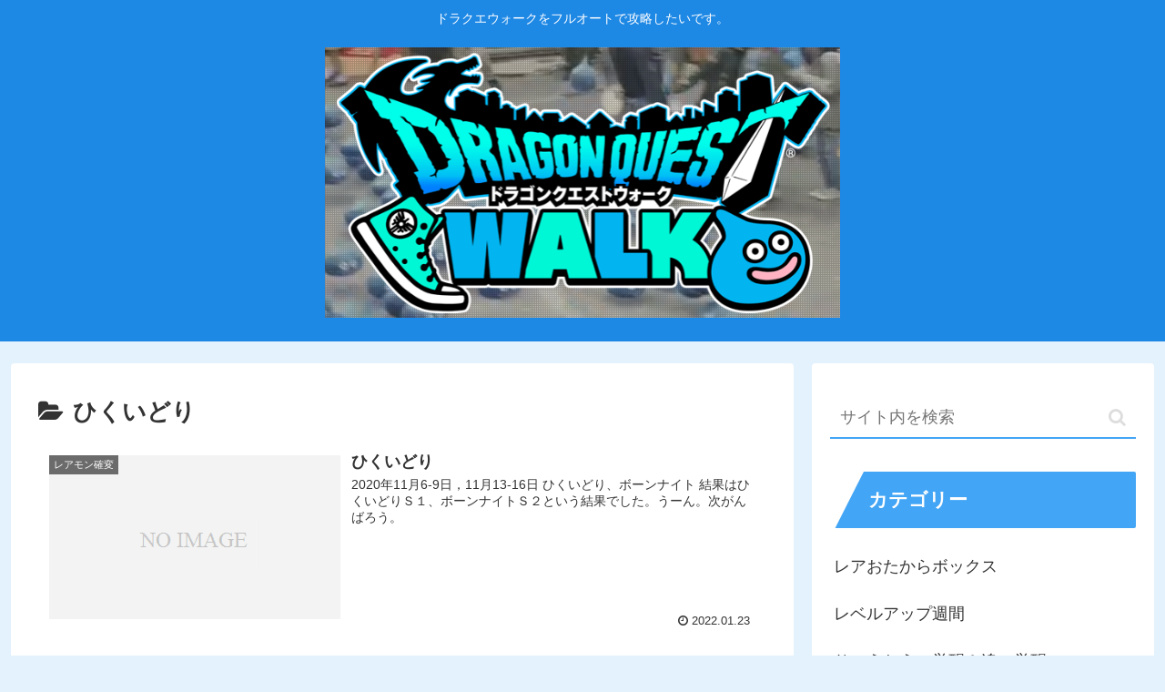

--- FILE ---
content_type: text/html; charset=UTF-8
request_url: http://dragon-quest-walk.com/category/%E3%83%AC%E3%82%A2%E3%83%A2%E3%83%B3%E7%A2%BA%E5%A4%89/%E3%81%B2%E3%81%8F%E3%81%84%E3%81%A9%E3%82%8A/
body_size: 21291
content:
<!doctype html>
<html dir="ltr" lang="ja" prefix="og: https://ogp.me/ns#">

<head>
<meta charset="utf-8">
<meta http-equiv="X-UA-Compatible" content="IE=edge">
<meta name="viewport" content="width=device-width, initial-scale=1.0, viewport-fit=cover"/>
<meta name="referrer" content="no-referrer-when-downgrade"/>

      
<!-- Global site tag (gtag.js) - Google Analytics -->
<script async src="https://www.googletagmanager.com/gtag/js?id=G-70HLEV44YD"></script>
<script>
  window.dataLayer = window.dataLayer || [];
  function gtag(){dataLayer.push(arguments);}
  gtag('js', new Date());

  gtag('config', 'G-70HLEV44YD');
</script>
<!-- /Global site tag (gtag.js) - Google Analytics -->

      
  <!-- Other Analytics -->
<script data-ad-client="ca-pub-5720988888015960" async src="https://pagead2.googlesyndication.com/pagead/js/adsbygoogle.js"></script>
<!-- /Other Analytics -->
<!-- preconnect dns-prefetch -->
<link rel="preconnect dns-prefetch" href="//www.googletagmanager.com">
<link rel="preconnect dns-prefetch" href="//www.google-analytics.com">
<link rel="preconnect dns-prefetch" href="//ajax.googleapis.com">
<link rel="preconnect dns-prefetch" href="//cdnjs.cloudflare.com">
<link rel="preconnect dns-prefetch" href="//pagead2.googlesyndication.com">
<link rel="preconnect dns-prefetch" href="//googleads.g.doubleclick.net">
<link rel="preconnect dns-prefetch" href="//tpc.googlesyndication.com">
<link rel="preconnect dns-prefetch" href="//ad.doubleclick.net">
<link rel="preconnect dns-prefetch" href="//www.gstatic.com">
<link rel="preconnect dns-prefetch" href="//cse.google.com">
<link rel="preconnect dns-prefetch" href="//fonts.gstatic.com">
<link rel="preconnect dns-prefetch" href="//fonts.googleapis.com">
<link rel="preconnect dns-prefetch" href="//cms.quantserve.com">
<link rel="preconnect dns-prefetch" href="//secure.gravatar.com">
<link rel="preconnect dns-prefetch" href="//cdn.syndication.twimg.com">
<link rel="preconnect dns-prefetch" href="//cdn.jsdelivr.net">
<link rel="preconnect dns-prefetch" href="//images-fe.ssl-images-amazon.com">
<link rel="preconnect dns-prefetch" href="//completion.amazon.com">
<link rel="preconnect dns-prefetch" href="//m.media-amazon.com">
<link rel="preconnect dns-prefetch" href="//i.moshimo.com">
<link rel="preconnect dns-prefetch" href="//aml.valuecommerce.com">
<link rel="preconnect dns-prefetch" href="//dalc.valuecommerce.com">
<link rel="preconnect dns-prefetch" href="//dalb.valuecommerce.com">
<title>ひくいどり - マサヨシのドラクエウォーク</title>

		<!-- All in One SEO 4.9.3 - aioseo.com -->
	<meta name="robots" content="max-image-preview:large" />
	<link rel="canonical" href="http://dragon-quest-walk.com/category/%e3%83%ac%e3%82%a2%e3%83%a2%e3%83%b3%e7%a2%ba%e5%a4%89/%e3%81%b2%e3%81%8f%e3%81%84%e3%81%a9%e3%82%8a/" />
	<meta name="generator" content="All in One SEO (AIOSEO) 4.9.3" />
		<script type="application/ld+json" class="aioseo-schema">
			{"@context":"https:\/\/schema.org","@graph":[{"@type":"BreadcrumbList","@id":"http:\/\/dragon-quest-walk.com\/category\/%E3%83%AC%E3%82%A2%E3%83%A2%E3%83%B3%E7%A2%BA%E5%A4%89\/%E3%81%B2%E3%81%8F%E3%81%84%E3%81%A9%E3%82%8A\/#breadcrumblist","itemListElement":[{"@type":"ListItem","@id":"http:\/\/dragon-quest-walk.com#listItem","position":1,"name":"\u30db\u30fc\u30e0","item":"http:\/\/dragon-quest-walk.com","nextItem":{"@type":"ListItem","@id":"http:\/\/dragon-quest-walk.com\/category\/%e3%83%ac%e3%82%a2%e3%83%a2%e3%83%b3%e7%a2%ba%e5%a4%89\/#listItem","name":"\u30ec\u30a2\u30e2\u30f3\u78ba\u5909"}},{"@type":"ListItem","@id":"http:\/\/dragon-quest-walk.com\/category\/%e3%83%ac%e3%82%a2%e3%83%a2%e3%83%b3%e7%a2%ba%e5%a4%89\/#listItem","position":2,"name":"\u30ec\u30a2\u30e2\u30f3\u78ba\u5909","item":"http:\/\/dragon-quest-walk.com\/category\/%e3%83%ac%e3%82%a2%e3%83%a2%e3%83%b3%e7%a2%ba%e5%a4%89\/","nextItem":{"@type":"ListItem","@id":"http:\/\/dragon-quest-walk.com\/category\/%e3%83%ac%e3%82%a2%e3%83%a2%e3%83%b3%e7%a2%ba%e5%a4%89\/%e3%81%b2%e3%81%8f%e3%81%84%e3%81%a9%e3%82%8a\/#listItem","name":"\u3072\u304f\u3044\u3069\u308a"},"previousItem":{"@type":"ListItem","@id":"http:\/\/dragon-quest-walk.com#listItem","name":"\u30db\u30fc\u30e0"}},{"@type":"ListItem","@id":"http:\/\/dragon-quest-walk.com\/category\/%e3%83%ac%e3%82%a2%e3%83%a2%e3%83%b3%e7%a2%ba%e5%a4%89\/%e3%81%b2%e3%81%8f%e3%81%84%e3%81%a9%e3%82%8a\/#listItem","position":3,"name":"\u3072\u304f\u3044\u3069\u308a","previousItem":{"@type":"ListItem","@id":"http:\/\/dragon-quest-walk.com\/category\/%e3%83%ac%e3%82%a2%e3%83%a2%e3%83%b3%e7%a2%ba%e5%a4%89\/#listItem","name":"\u30ec\u30a2\u30e2\u30f3\u78ba\u5909"}}]},{"@type":"CollectionPage","@id":"http:\/\/dragon-quest-walk.com\/category\/%E3%83%AC%E3%82%A2%E3%83%A2%E3%83%B3%E7%A2%BA%E5%A4%89\/%E3%81%B2%E3%81%8F%E3%81%84%E3%81%A9%E3%82%8A\/#collectionpage","url":"http:\/\/dragon-quest-walk.com\/category\/%E3%83%AC%E3%82%A2%E3%83%A2%E3%83%B3%E7%A2%BA%E5%A4%89\/%E3%81%B2%E3%81%8F%E3%81%84%E3%81%A9%E3%82%8A\/","name":"\u3072\u304f\u3044\u3069\u308a - \u30de\u30b5\u30e8\u30b7\u306e\u30c9\u30e9\u30af\u30a8\u30a6\u30a9\u30fc\u30af","inLanguage":"ja","isPartOf":{"@id":"http:\/\/dragon-quest-walk.com\/#website"},"breadcrumb":{"@id":"http:\/\/dragon-quest-walk.com\/category\/%E3%83%AC%E3%82%A2%E3%83%A2%E3%83%B3%E7%A2%BA%E5%A4%89\/%E3%81%B2%E3%81%8F%E3%81%84%E3%81%A9%E3%82%8A\/#breadcrumblist"}},{"@type":"Organization","@id":"http:\/\/dragon-quest-walk.com\/#organization","name":"\u30de\u30b5\u30e8\u30b7\u306e\u30c9\u30e9\u30af\u30a8\u30a6\u30a9\u30fc\u30af","description":"\u30c9\u30e9\u30af\u30a8\u30a6\u30a9\u30fc\u30af\u3092\u30d5\u30eb\u30aa\u30fc\u30c8\u3067\u653b\u7565\u3057\u305f\u3044\u3067\u3059\u3002","url":"http:\/\/dragon-quest-walk.com\/"},{"@type":"WebSite","@id":"http:\/\/dragon-quest-walk.com\/#website","url":"http:\/\/dragon-quest-walk.com\/","name":"\u30de\u30b5\u30e8\u30b7\u306e\u30c9\u30e9\u30af\u30a8\u30a6\u30a9\u30fc\u30af","description":"\u30c9\u30e9\u30af\u30a8\u30a6\u30a9\u30fc\u30af\u3092\u30d5\u30eb\u30aa\u30fc\u30c8\u3067\u653b\u7565\u3057\u305f\u3044\u3067\u3059\u3002","inLanguage":"ja","publisher":{"@id":"http:\/\/dragon-quest-walk.com\/#organization"}}]}
		</script>
		<!-- All in One SEO -->


<!-- OGP -->
<meta property="og:type" content="website">
<meta property="og:description" content="「ひくいどり」の記事一覧です。">
<meta property="og:title" content="ひくいどり">
<meta property="og:url" content="http://dragon-quest-walk.com/category/%e3%83%ac%e3%82%a2%e3%83%a2%e3%83%b3%e7%a2%ba%e5%a4%89/%e3%81%b2%e3%81%8f%e3%81%84%e3%81%a9%e3%82%8a/">
<meta property="og:image" content="http://dragon-quest-walk.com/wp-content/uploads/ブログ　画像.png">
<meta property="og:site_name" content="マサヨシのドラクエウォーク">
<meta property="og:locale" content="ja_JP">
<meta property="article:published_time" content="2022-01-23T08:05:40+09:00" />
<meta property="article:modified_time" content="2023-04-14T23:12:17+09:00" />
<meta property="article:section" content="レアモン確変">
<meta property="article:section" content="ひくいどり">
<!-- /OGP -->

<!-- Twitter Card -->
<meta name="twitter:card" content="summary_large_image">
<meta property="twitter:description" content="「ひくいどり」の記事一覧です。">
<meta property="twitter:title" content="ひくいどり">
<meta property="twitter:url" content="http://dragon-quest-walk.com/category/%e3%83%ac%e3%82%a2%e3%83%a2%e3%83%b3%e7%a2%ba%e5%a4%89/%e3%81%b2%e3%81%8f%e3%81%84%e3%81%a9%e3%82%8a/">
<meta name="twitter:image" content="http://dragon-quest-walk.com/wp-content/uploads/ブログ　画像.png">
<meta name="twitter:domain" content="dragon-quest-walk.com">
<!-- /Twitter Card -->
<link rel='dns-prefetch' href='//ajax.googleapis.com' />
<link rel='dns-prefetch' href='//cdnjs.cloudflare.com' />
<link rel="alternate" type="application/rss+xml" title="マサヨシのドラクエウォーク &raquo; フィード" href="http://dragon-quest-walk.com/feed/" />
<link rel="alternate" type="application/rss+xml" title="マサヨシのドラクエウォーク &raquo; コメントフィード" href="http://dragon-quest-walk.com/comments/feed/" />
<link rel="alternate" type="application/rss+xml" title="マサヨシのドラクエウォーク &raquo; ひくいどり カテゴリーのフィード" href="http://dragon-quest-walk.com/category/%e3%83%ac%e3%82%a2%e3%83%a2%e3%83%b3%e7%a2%ba%e5%a4%89/%e3%81%b2%e3%81%8f%e3%81%84%e3%81%a9%e3%82%8a/feed/" />
<style id='wp-img-auto-sizes-contain-inline-css'>
img:is([sizes=auto i],[sizes^="auto," i]){contain-intrinsic-size:3000px 1500px}
/*# sourceURL=wp-img-auto-sizes-contain-inline-css */
</style>
<link rel='stylesheet' id='cocoon-style-css' href='http://dragon-quest-walk.com/wp-content/themes/cocoon-master/style.css?ver=6.9&#038;fver=20210104033733' media='all' />
<link rel='stylesheet' id='cocoon-keyframes-css' href='http://dragon-quest-walk.com/wp-content/themes/cocoon-master/keyframes.css?ver=6.9&#038;fver=20210104033733' media='all' />
<link rel='stylesheet' id='font-awesome-style-css' href='http://dragon-quest-walk.com/wp-content/themes/cocoon-master/webfonts/fontawesome/css/font-awesome.min.css?ver=6.9&#038;fver=20210104033733' media='all' />
<link rel='stylesheet' id='icomoon-style-css' href='http://dragon-quest-walk.com/wp-content/themes/cocoon-master/webfonts/icomoon/style.css?ver=6.9&#038;fver=20210104033733' media='all' />
<link rel='stylesheet' id='baguettebox-style-css' href='http://dragon-quest-walk.com/wp-content/themes/cocoon-master/plugins/baguettebox/dist/baguetteBox.min.css?ver=6.9&#038;fver=20210104033733' media='all' />
<link rel='stylesheet' id='cocoon-skin-style-css' href='http://dragon-quest-walk.com/wp-content/themes/cocoon-master/skins/veilnui-simplog-blue/style.css?ver=6.9&#038;fver=20210104033733' media='all' />
<style id='cocoon-skin-style-inline-css'>
.main{width:860px}.sidebar{width:376px}@media screen and (max-width:1260px){.wrap{width:auto}.main,.sidebar,.sidebar-left .main,.sidebar-left .sidebar{margin:0 .5%}.main{width:67%}.sidebar{padding:10px;width:30%}.entry-card-thumb{width:38%}.entry-card-content{margin-left:40%}}.toc-checkbox{display:none}.toc-content{visibility:hidden;height:0;opacity:.2;transition:all .5s ease-out}.toc-checkbox:checked~.toc-content{visibility:visible;padding-top:.6em;height:100%;opacity:1}.toc-title::after{content:'[開く]';margin-left:.5em;cursor:pointer;font-size:.8em}.toc-title:hover::after{text-decoration:underline}.toc-checkbox:checked+.toc-title::after{content:'[閉じる]'}#respond{display:none}.entry-content>*,.demo .entry-content p{line-height:1.8}.article p,.demo .entry-content p,.article dl,.article ul,.article ol,.article blockquote,.article pre,.article table,.article .author-box,.article .blogcard-wrap,.article .login-user-only,.article .information-box,.article .question-box,.article .alert-box,.article .information,.article .question,.article .alert,.article .memo-box,.article .comment-box,.article .common-icon-box,.article .blank-box,.article .btn,.article .micro-bottom,.article .caption-box,.article .tab-caption-box,.article .label-box,.article .toggle-wrap,.article .wp-block-image,.booklink-box,.article .kaerebalink-box,.article .tomarebalink-box,.article .product-item-box,.article .speech-wrap,.article .toc,.article .column-wrap,.article .new-entry-cards,.article .popular-entry-cards,.article .navi-entry-cards,.article .box-menus,.article .ranking-item,.article .wp-block-categories,.article .wp-block-archives,.article .wp-block-archives-dropdown,.article .wp-block-calendar,.article .rss-entry-cards,.article .ad-area,.article .wp-block-gallery,.article .wp-block-audio,.article .wp-block-cover,.article .wp-block-file,.article .wp-block-media-text,.article .wp-block-video,.article .wp-block-buttons,.article .wp-block-columns,.article .wp-block-separator,.article .components-placeholder,.article .wp-block-search,.article .wp-block-social-links,.article .timeline-box,.article .blogcard-type,.article .btn-wrap,.article .btn-wrap a,.article .block-box,.article .wp-block-embed,.article .wp-block-group,.article .wp-block-table,.article .scrollable-table,.article .wp-block-separator,[data-type="core/freeform"]{margin-bottom:1.8em}.article h2,.article h3,.article h4,.article h5,.article h6{margin-bottom:32.4px}@media screen and (max-width:480px){.page-body,.menu-content{font-size:16px}.article h2,.article h3,.article h4,.article h5,.article h6{margin-bottom:28.8px}}@media screen and (max-width:781px){.wp-block-column{margin-bottom:1.8em}}@media screen and (max-width:599px){.column-wrap>div{margin-bottom:1.8em}}.article h2,.article h3,.article h4,.article h5,.article h6{margin-top:2.4em}.article .micro-top{margin-bottom:.36em}.article .micro-bottom{margin-top:-1.62em}.article .micro-balloon{margin-bottom:.9em}.article .micro-bottom.micro-balloon{margin-top:-1.26em}.blank-box.bb-key-color{border-color:#19448e}.iic-key-color li::before{color:#19448e}.blank-box.bb-tab.bb-key-color::before{background-color:#19448e}.tb-key-color .toggle-button{border:1px solid #19448e;background:#19448e;color:#fff}.tb-key-color .toggle-button::before{color:#ccc}.tb-key-color .toggle-checkbox:checked~.toggle-content{border-color:#19448e}.cb-key-color.caption-box{border-color:#19448e}.cb-key-color .caption-box-label{background-color:#19448e;color:#fff}.tcb-key-color .tab-caption-box-label{background-color:#19448e;color:#fff}.tcb-key-color .tab-caption-box-content{border-color:#19448e}.lb-key-color .label-box-content{border-color:#19448e}.mc-key-color{background-color:#19448e;color:#fff;border:0}.mc-key-color.micro-bottom::after{border-bottom-color:#19448e;border-top-color:transparent}.mc-key-color::before{border-top-color:transparent;border-bottom-color:transparent}.mc-key-color::after{border-top-color:#19448e}.btn-key-color,.btn-wrap.btn-wrap-key-color>a{background-color:#19448e}.has-text-color.has-key-color-color{color:#19448e}.has-background.has-key-color-background-color{background-color:#19448e}.article.page-body,body#tinymce.wp-editor{background-color:#fff}.article.page-body,.editor-post-title__block .editor-post-title__input,body#tinymce.wp-editor{color:#333}.body .has-key-color-background-color{background-color:#19448e}.body .has-key-color-color{color:#19448e}.body .has-key-color-border-color{border-color:#19448e}.btn-wrap.has-key-color-background-color>a{background-color:#19448e}.btn-wrap.has-key-color-color>a{color:#19448e}.btn-wrap.has-key-color-border-color>a{border-color:#19448e}.bb-tab.has-key-color-border-color .bb-label{background-color:#19448e}.toggle-wrap.has-key-color-border-color .toggle-button{background-color:#19448e}.toggle-wrap.has-key-color-border-color .toggle-button,.toggle-wrap.has-key-color-border-color .toggle-content{border-color:#19448e}.iconlist-box.has-key-color-icon-color li::before{color:#19448e}.micro-balloon.has-key-color-background-color{background-color:#19448e;border-color:transparent}.micro-balloon.has-key-color-background-color.micro-bottom::after{border-bottom-color:#19448e;border-top-color:transparent}.micro-balloon.has-key-color-background-color::before{border-top-color:transparent;border-bottom-color:transparent}.micro-balloon.has-key-color-background-color::after{border-top-color:#19448e}.micro-balloon.has-border-color.has-key-color-border-color{border-color:#19448e}.micro-balloon.micro-top.has-key-color-border-color::before{border-top-color:#19448e}.micro-balloon.micro-bottom.has-key-color-border-color::before{border-bottom-color:#19448e}.caption-box.has-key-color-border-color .box-label{background-color:#19448e}.tab-caption-box.has-key-color-border-color .box-label{background-color:#19448e}.tab-caption-box.has-key-color-border-color .box-content{border-color:#19448e}.tab-caption-box.has-key-color-background-color .box-content{background-color:#19448e}.label-box.has-key-color-border-color .box-content{border-color:#19448e}.label-box.has-key-color-background-color .box-content{background-color:#19448e}.sbp-l .speech-balloon.has-key-color-border-color::before{border-right-color:#19448e}.sbp-r .speech-balloon.has-key-color-border-color::before{border-left-color:#19448e}.sbp-l .speech-balloon.has-key-color-background-color::after{border-right-color:#19448e}.sbp-r .speech-balloon.has-key-color-background-color::after{border-left-color:#19448e}.sbs-line.sbp-r .speech-balloon.has-key-color-background-color{background-color:#19448e}.sbs-line.sbp-r .speech-balloon.has-key-color-border-color{border-color:#19448e}.speech-wrap.sbs-think .speech-balloon.has-key-color-border-color::before,.speech-wrap.sbs-think .speech-balloon.has-key-color-border-color::after{border-color:#19448e}.sbs-think .speech-balloon.has-key-color-background-color::before,.sbs-think .speech-balloon.has-key-color-background-color::after{background-color:#19448e}.timeline-box.has-key-color-point-color .timeline-item::before{background-color:#19448e}.body .has-red-background-color{background-color:#e60033}.body .has-red-color{color:#e60033}.body .has-red-border-color{border-color:#e60033}.btn-wrap.has-red-background-color>a{background-color:#e60033}.btn-wrap.has-red-color>a{color:#e60033}.btn-wrap.has-red-border-color>a{border-color:#e60033}.bb-tab.has-red-border-color .bb-label{background-color:#e60033}.toggle-wrap.has-red-border-color .toggle-button{background-color:#e60033}.toggle-wrap.has-red-border-color .toggle-button,.toggle-wrap.has-red-border-color .toggle-content{border-color:#e60033}.iconlist-box.has-red-icon-color li::before{color:#e60033}.micro-balloon.has-red-background-color{background-color:#e60033;border-color:transparent}.micro-balloon.has-red-background-color.micro-bottom::after{border-bottom-color:#e60033;border-top-color:transparent}.micro-balloon.has-red-background-color::before{border-top-color:transparent;border-bottom-color:transparent}.micro-balloon.has-red-background-color::after{border-top-color:#e60033}.micro-balloon.has-border-color.has-red-border-color{border-color:#e60033}.micro-balloon.micro-top.has-red-border-color::before{border-top-color:#e60033}.micro-balloon.micro-bottom.has-red-border-color::before{border-bottom-color:#e60033}.caption-box.has-red-border-color .box-label{background-color:#e60033}.tab-caption-box.has-red-border-color .box-label{background-color:#e60033}.tab-caption-box.has-red-border-color .box-content{border-color:#e60033}.tab-caption-box.has-red-background-color .box-content{background-color:#e60033}.label-box.has-red-border-color .box-content{border-color:#e60033}.label-box.has-red-background-color .box-content{background-color:#e60033}.sbp-l .speech-balloon.has-red-border-color::before{border-right-color:#e60033}.sbp-r .speech-balloon.has-red-border-color::before{border-left-color:#e60033}.sbp-l .speech-balloon.has-red-background-color::after{border-right-color:#e60033}.sbp-r .speech-balloon.has-red-background-color::after{border-left-color:#e60033}.sbs-line.sbp-r .speech-balloon.has-red-background-color{background-color:#e60033}.sbs-line.sbp-r .speech-balloon.has-red-border-color{border-color:#e60033}.speech-wrap.sbs-think .speech-balloon.has-red-border-color::before,.speech-wrap.sbs-think .speech-balloon.has-red-border-color::after{border-color:#e60033}.sbs-think .speech-balloon.has-red-background-color::before,.sbs-think .speech-balloon.has-red-background-color::after{background-color:#e60033}.timeline-box.has-red-point-color .timeline-item::before{background-color:#e60033}.body .has-pink-background-color{background-color:#e95295}.body .has-pink-color{color:#e95295}.body .has-pink-border-color{border-color:#e95295}.btn-wrap.has-pink-background-color>a{background-color:#e95295}.btn-wrap.has-pink-color>a{color:#e95295}.btn-wrap.has-pink-border-color>a{border-color:#e95295}.bb-tab.has-pink-border-color .bb-label{background-color:#e95295}.toggle-wrap.has-pink-border-color .toggle-button{background-color:#e95295}.toggle-wrap.has-pink-border-color .toggle-button,.toggle-wrap.has-pink-border-color .toggle-content{border-color:#e95295}.iconlist-box.has-pink-icon-color li::before{color:#e95295}.micro-balloon.has-pink-background-color{background-color:#e95295;border-color:transparent}.micro-balloon.has-pink-background-color.micro-bottom::after{border-bottom-color:#e95295;border-top-color:transparent}.micro-balloon.has-pink-background-color::before{border-top-color:transparent;border-bottom-color:transparent}.micro-balloon.has-pink-background-color::after{border-top-color:#e95295}.micro-balloon.has-border-color.has-pink-border-color{border-color:#e95295}.micro-balloon.micro-top.has-pink-border-color::before{border-top-color:#e95295}.micro-balloon.micro-bottom.has-pink-border-color::before{border-bottom-color:#e95295}.caption-box.has-pink-border-color .box-label{background-color:#e95295}.tab-caption-box.has-pink-border-color .box-label{background-color:#e95295}.tab-caption-box.has-pink-border-color .box-content{border-color:#e95295}.tab-caption-box.has-pink-background-color .box-content{background-color:#e95295}.label-box.has-pink-border-color .box-content{border-color:#e95295}.label-box.has-pink-background-color .box-content{background-color:#e95295}.sbp-l .speech-balloon.has-pink-border-color::before{border-right-color:#e95295}.sbp-r .speech-balloon.has-pink-border-color::before{border-left-color:#e95295}.sbp-l .speech-balloon.has-pink-background-color::after{border-right-color:#e95295}.sbp-r .speech-balloon.has-pink-background-color::after{border-left-color:#e95295}.sbs-line.sbp-r .speech-balloon.has-pink-background-color{background-color:#e95295}.sbs-line.sbp-r .speech-balloon.has-pink-border-color{border-color:#e95295}.speech-wrap.sbs-think .speech-balloon.has-pink-border-color::before,.speech-wrap.sbs-think .speech-balloon.has-pink-border-color::after{border-color:#e95295}.sbs-think .speech-balloon.has-pink-background-color::before,.sbs-think .speech-balloon.has-pink-background-color::after{background-color:#e95295}.timeline-box.has-pink-point-color .timeline-item::before{background-color:#e95295}.body .has-purple-background-color{background-color:#884898}.body .has-purple-color{color:#884898}.body .has-purple-border-color{border-color:#884898}.btn-wrap.has-purple-background-color>a{background-color:#884898}.btn-wrap.has-purple-color>a{color:#884898}.btn-wrap.has-purple-border-color>a{border-color:#884898}.bb-tab.has-purple-border-color .bb-label{background-color:#884898}.toggle-wrap.has-purple-border-color .toggle-button{background-color:#884898}.toggle-wrap.has-purple-border-color .toggle-button,.toggle-wrap.has-purple-border-color .toggle-content{border-color:#884898}.iconlist-box.has-purple-icon-color li::before{color:#884898}.micro-balloon.has-purple-background-color{background-color:#884898;border-color:transparent}.micro-balloon.has-purple-background-color.micro-bottom::after{border-bottom-color:#884898;border-top-color:transparent}.micro-balloon.has-purple-background-color::before{border-top-color:transparent;border-bottom-color:transparent}.micro-balloon.has-purple-background-color::after{border-top-color:#884898}.micro-balloon.has-border-color.has-purple-border-color{border-color:#884898}.micro-balloon.micro-top.has-purple-border-color::before{border-top-color:#884898}.micro-balloon.micro-bottom.has-purple-border-color::before{border-bottom-color:#884898}.caption-box.has-purple-border-color .box-label{background-color:#884898}.tab-caption-box.has-purple-border-color .box-label{background-color:#884898}.tab-caption-box.has-purple-border-color .box-content{border-color:#884898}.tab-caption-box.has-purple-background-color .box-content{background-color:#884898}.label-box.has-purple-border-color .box-content{border-color:#884898}.label-box.has-purple-background-color .box-content{background-color:#884898}.sbp-l .speech-balloon.has-purple-border-color::before{border-right-color:#884898}.sbp-r .speech-balloon.has-purple-border-color::before{border-left-color:#884898}.sbp-l .speech-balloon.has-purple-background-color::after{border-right-color:#884898}.sbp-r .speech-balloon.has-purple-background-color::after{border-left-color:#884898}.sbs-line.sbp-r .speech-balloon.has-purple-background-color{background-color:#884898}.sbs-line.sbp-r .speech-balloon.has-purple-border-color{border-color:#884898}.speech-wrap.sbs-think .speech-balloon.has-purple-border-color::before,.speech-wrap.sbs-think .speech-balloon.has-purple-border-color::after{border-color:#884898}.sbs-think .speech-balloon.has-purple-background-color::before,.sbs-think .speech-balloon.has-purple-background-color::after{background-color:#884898}.timeline-box.has-purple-point-color .timeline-item::before{background-color:#884898}.body .has-deep-background-color{background-color:#55295b}.body .has-deep-color{color:#55295b}.body .has-deep-border-color{border-color:#55295b}.btn-wrap.has-deep-background-color>a{background-color:#55295b}.btn-wrap.has-deep-color>a{color:#55295b}.btn-wrap.has-deep-border-color>a{border-color:#55295b}.bb-tab.has-deep-border-color .bb-label{background-color:#55295b}.toggle-wrap.has-deep-border-color .toggle-button{background-color:#55295b}.toggle-wrap.has-deep-border-color .toggle-button,.toggle-wrap.has-deep-border-color .toggle-content{border-color:#55295b}.iconlist-box.has-deep-icon-color li::before{color:#55295b}.micro-balloon.has-deep-background-color{background-color:#55295b;border-color:transparent}.micro-balloon.has-deep-background-color.micro-bottom::after{border-bottom-color:#55295b;border-top-color:transparent}.micro-balloon.has-deep-background-color::before{border-top-color:transparent;border-bottom-color:transparent}.micro-balloon.has-deep-background-color::after{border-top-color:#55295b}.micro-balloon.has-border-color.has-deep-border-color{border-color:#55295b}.micro-balloon.micro-top.has-deep-border-color::before{border-top-color:#55295b}.micro-balloon.micro-bottom.has-deep-border-color::before{border-bottom-color:#55295b}.caption-box.has-deep-border-color .box-label{background-color:#55295b}.tab-caption-box.has-deep-border-color .box-label{background-color:#55295b}.tab-caption-box.has-deep-border-color .box-content{border-color:#55295b}.tab-caption-box.has-deep-background-color .box-content{background-color:#55295b}.label-box.has-deep-border-color .box-content{border-color:#55295b}.label-box.has-deep-background-color .box-content{background-color:#55295b}.sbp-l .speech-balloon.has-deep-border-color::before{border-right-color:#55295b}.sbp-r .speech-balloon.has-deep-border-color::before{border-left-color:#55295b}.sbp-l .speech-balloon.has-deep-background-color::after{border-right-color:#55295b}.sbp-r .speech-balloon.has-deep-background-color::after{border-left-color:#55295b}.sbs-line.sbp-r .speech-balloon.has-deep-background-color{background-color:#55295b}.sbs-line.sbp-r .speech-balloon.has-deep-border-color{border-color:#55295b}.speech-wrap.sbs-think .speech-balloon.has-deep-border-color::before,.speech-wrap.sbs-think .speech-balloon.has-deep-border-color::after{border-color:#55295b}.sbs-think .speech-balloon.has-deep-background-color::before,.sbs-think .speech-balloon.has-deep-background-color::after{background-color:#55295b}.timeline-box.has-deep-point-color .timeline-item::before{background-color:#55295b}.body .has-indigo-background-color{background-color:#1e50a2}.body .has-indigo-color{color:#1e50a2}.body .has-indigo-border-color{border-color:#1e50a2}.btn-wrap.has-indigo-background-color>a{background-color:#1e50a2}.btn-wrap.has-indigo-color>a{color:#1e50a2}.btn-wrap.has-indigo-border-color>a{border-color:#1e50a2}.bb-tab.has-indigo-border-color .bb-label{background-color:#1e50a2}.toggle-wrap.has-indigo-border-color .toggle-button{background-color:#1e50a2}.toggle-wrap.has-indigo-border-color .toggle-button,.toggle-wrap.has-indigo-border-color .toggle-content{border-color:#1e50a2}.iconlist-box.has-indigo-icon-color li::before{color:#1e50a2}.micro-balloon.has-indigo-background-color{background-color:#1e50a2;border-color:transparent}.micro-balloon.has-indigo-background-color.micro-bottom::after{border-bottom-color:#1e50a2;border-top-color:transparent}.micro-balloon.has-indigo-background-color::before{border-top-color:transparent;border-bottom-color:transparent}.micro-balloon.has-indigo-background-color::after{border-top-color:#1e50a2}.micro-balloon.has-border-color.has-indigo-border-color{border-color:#1e50a2}.micro-balloon.micro-top.has-indigo-border-color::before{border-top-color:#1e50a2}.micro-balloon.micro-bottom.has-indigo-border-color::before{border-bottom-color:#1e50a2}.caption-box.has-indigo-border-color .box-label{background-color:#1e50a2}.tab-caption-box.has-indigo-border-color .box-label{background-color:#1e50a2}.tab-caption-box.has-indigo-border-color .box-content{border-color:#1e50a2}.tab-caption-box.has-indigo-background-color .box-content{background-color:#1e50a2}.label-box.has-indigo-border-color .box-content{border-color:#1e50a2}.label-box.has-indigo-background-color .box-content{background-color:#1e50a2}.sbp-l .speech-balloon.has-indigo-border-color::before{border-right-color:#1e50a2}.sbp-r .speech-balloon.has-indigo-border-color::before{border-left-color:#1e50a2}.sbp-l .speech-balloon.has-indigo-background-color::after{border-right-color:#1e50a2}.sbp-r .speech-balloon.has-indigo-background-color::after{border-left-color:#1e50a2}.sbs-line.sbp-r .speech-balloon.has-indigo-background-color{background-color:#1e50a2}.sbs-line.sbp-r .speech-balloon.has-indigo-border-color{border-color:#1e50a2}.speech-wrap.sbs-think .speech-balloon.has-indigo-border-color::before,.speech-wrap.sbs-think .speech-balloon.has-indigo-border-color::after{border-color:#1e50a2}.sbs-think .speech-balloon.has-indigo-background-color::before,.sbs-think .speech-balloon.has-indigo-background-color::after{background-color:#1e50a2}.timeline-box.has-indigo-point-color .timeline-item::before{background-color:#1e50a2}.body .has-blue-background-color{background-color:#0095d9}.body .has-blue-color{color:#0095d9}.body .has-blue-border-color{border-color:#0095d9}.btn-wrap.has-blue-background-color>a{background-color:#0095d9}.btn-wrap.has-blue-color>a{color:#0095d9}.btn-wrap.has-blue-border-color>a{border-color:#0095d9}.bb-tab.has-blue-border-color .bb-label{background-color:#0095d9}.toggle-wrap.has-blue-border-color .toggle-button{background-color:#0095d9}.toggle-wrap.has-blue-border-color .toggle-button,.toggle-wrap.has-blue-border-color .toggle-content{border-color:#0095d9}.iconlist-box.has-blue-icon-color li::before{color:#0095d9}.micro-balloon.has-blue-background-color{background-color:#0095d9;border-color:transparent}.micro-balloon.has-blue-background-color.micro-bottom::after{border-bottom-color:#0095d9;border-top-color:transparent}.micro-balloon.has-blue-background-color::before{border-top-color:transparent;border-bottom-color:transparent}.micro-balloon.has-blue-background-color::after{border-top-color:#0095d9}.micro-balloon.has-border-color.has-blue-border-color{border-color:#0095d9}.micro-balloon.micro-top.has-blue-border-color::before{border-top-color:#0095d9}.micro-balloon.micro-bottom.has-blue-border-color::before{border-bottom-color:#0095d9}.caption-box.has-blue-border-color .box-label{background-color:#0095d9}.tab-caption-box.has-blue-border-color .box-label{background-color:#0095d9}.tab-caption-box.has-blue-border-color .box-content{border-color:#0095d9}.tab-caption-box.has-blue-background-color .box-content{background-color:#0095d9}.label-box.has-blue-border-color .box-content{border-color:#0095d9}.label-box.has-blue-background-color .box-content{background-color:#0095d9}.sbp-l .speech-balloon.has-blue-border-color::before{border-right-color:#0095d9}.sbp-r .speech-balloon.has-blue-border-color::before{border-left-color:#0095d9}.sbp-l .speech-balloon.has-blue-background-color::after{border-right-color:#0095d9}.sbp-r .speech-balloon.has-blue-background-color::after{border-left-color:#0095d9}.sbs-line.sbp-r .speech-balloon.has-blue-background-color{background-color:#0095d9}.sbs-line.sbp-r .speech-balloon.has-blue-border-color{border-color:#0095d9}.speech-wrap.sbs-think .speech-balloon.has-blue-border-color::before,.speech-wrap.sbs-think .speech-balloon.has-blue-border-color::after{border-color:#0095d9}.sbs-think .speech-balloon.has-blue-background-color::before,.sbs-think .speech-balloon.has-blue-background-color::after{background-color:#0095d9}.timeline-box.has-blue-point-color .timeline-item::before{background-color:#0095d9}.body .has-light-blue-background-color{background-color:#2ca9e1}.body .has-light-blue-color{color:#2ca9e1}.body .has-light-blue-border-color{border-color:#2ca9e1}.btn-wrap.has-light-blue-background-color>a{background-color:#2ca9e1}.btn-wrap.has-light-blue-color>a{color:#2ca9e1}.btn-wrap.has-light-blue-border-color>a{border-color:#2ca9e1}.bb-tab.has-light-blue-border-color .bb-label{background-color:#2ca9e1}.toggle-wrap.has-light-blue-border-color .toggle-button{background-color:#2ca9e1}.toggle-wrap.has-light-blue-border-color .toggle-button,.toggle-wrap.has-light-blue-border-color .toggle-content{border-color:#2ca9e1}.iconlist-box.has-light-blue-icon-color li::before{color:#2ca9e1}.micro-balloon.has-light-blue-background-color{background-color:#2ca9e1;border-color:transparent}.micro-balloon.has-light-blue-background-color.micro-bottom::after{border-bottom-color:#2ca9e1;border-top-color:transparent}.micro-balloon.has-light-blue-background-color::before{border-top-color:transparent;border-bottom-color:transparent}.micro-balloon.has-light-blue-background-color::after{border-top-color:#2ca9e1}.micro-balloon.has-border-color.has-light-blue-border-color{border-color:#2ca9e1}.micro-balloon.micro-top.has-light-blue-border-color::before{border-top-color:#2ca9e1}.micro-balloon.micro-bottom.has-light-blue-border-color::before{border-bottom-color:#2ca9e1}.caption-box.has-light-blue-border-color .box-label{background-color:#2ca9e1}.tab-caption-box.has-light-blue-border-color .box-label{background-color:#2ca9e1}.tab-caption-box.has-light-blue-border-color .box-content{border-color:#2ca9e1}.tab-caption-box.has-light-blue-background-color .box-content{background-color:#2ca9e1}.label-box.has-light-blue-border-color .box-content{border-color:#2ca9e1}.label-box.has-light-blue-background-color .box-content{background-color:#2ca9e1}.sbp-l .speech-balloon.has-light-blue-border-color::before{border-right-color:#2ca9e1}.sbp-r .speech-balloon.has-light-blue-border-color::before{border-left-color:#2ca9e1}.sbp-l .speech-balloon.has-light-blue-background-color::after{border-right-color:#2ca9e1}.sbp-r .speech-balloon.has-light-blue-background-color::after{border-left-color:#2ca9e1}.sbs-line.sbp-r .speech-balloon.has-light-blue-background-color{background-color:#2ca9e1}.sbs-line.sbp-r .speech-balloon.has-light-blue-border-color{border-color:#2ca9e1}.speech-wrap.sbs-think .speech-balloon.has-light-blue-border-color::before,.speech-wrap.sbs-think .speech-balloon.has-light-blue-border-color::after{border-color:#2ca9e1}.sbs-think .speech-balloon.has-light-blue-background-color::before,.sbs-think .speech-balloon.has-light-blue-background-color::after{background-color:#2ca9e1}.timeline-box.has-light-blue-point-color .timeline-item::before{background-color:#2ca9e1}.body .has-cyan-background-color{background-color:#00a3af}.body .has-cyan-color{color:#00a3af}.body .has-cyan-border-color{border-color:#00a3af}.btn-wrap.has-cyan-background-color>a{background-color:#00a3af}.btn-wrap.has-cyan-color>a{color:#00a3af}.btn-wrap.has-cyan-border-color>a{border-color:#00a3af}.bb-tab.has-cyan-border-color .bb-label{background-color:#00a3af}.toggle-wrap.has-cyan-border-color .toggle-button{background-color:#00a3af}.toggle-wrap.has-cyan-border-color .toggle-button,.toggle-wrap.has-cyan-border-color .toggle-content{border-color:#00a3af}.iconlist-box.has-cyan-icon-color li::before{color:#00a3af}.micro-balloon.has-cyan-background-color{background-color:#00a3af;border-color:transparent}.micro-balloon.has-cyan-background-color.micro-bottom::after{border-bottom-color:#00a3af;border-top-color:transparent}.micro-balloon.has-cyan-background-color::before{border-top-color:transparent;border-bottom-color:transparent}.micro-balloon.has-cyan-background-color::after{border-top-color:#00a3af}.micro-balloon.has-border-color.has-cyan-border-color{border-color:#00a3af}.micro-balloon.micro-top.has-cyan-border-color::before{border-top-color:#00a3af}.micro-balloon.micro-bottom.has-cyan-border-color::before{border-bottom-color:#00a3af}.caption-box.has-cyan-border-color .box-label{background-color:#00a3af}.tab-caption-box.has-cyan-border-color .box-label{background-color:#00a3af}.tab-caption-box.has-cyan-border-color .box-content{border-color:#00a3af}.tab-caption-box.has-cyan-background-color .box-content{background-color:#00a3af}.label-box.has-cyan-border-color .box-content{border-color:#00a3af}.label-box.has-cyan-background-color .box-content{background-color:#00a3af}.sbp-l .speech-balloon.has-cyan-border-color::before{border-right-color:#00a3af}.sbp-r .speech-balloon.has-cyan-border-color::before{border-left-color:#00a3af}.sbp-l .speech-balloon.has-cyan-background-color::after{border-right-color:#00a3af}.sbp-r .speech-balloon.has-cyan-background-color::after{border-left-color:#00a3af}.sbs-line.sbp-r .speech-balloon.has-cyan-background-color{background-color:#00a3af}.sbs-line.sbp-r .speech-balloon.has-cyan-border-color{border-color:#00a3af}.speech-wrap.sbs-think .speech-balloon.has-cyan-border-color::before,.speech-wrap.sbs-think .speech-balloon.has-cyan-border-color::after{border-color:#00a3af}.sbs-think .speech-balloon.has-cyan-background-color::before,.sbs-think .speech-balloon.has-cyan-background-color::after{background-color:#00a3af}.timeline-box.has-cyan-point-color .timeline-item::before{background-color:#00a3af}.body .has-teal-background-color{background-color:#007b43}.body .has-teal-color{color:#007b43}.body .has-teal-border-color{border-color:#007b43}.btn-wrap.has-teal-background-color>a{background-color:#007b43}.btn-wrap.has-teal-color>a{color:#007b43}.btn-wrap.has-teal-border-color>a{border-color:#007b43}.bb-tab.has-teal-border-color .bb-label{background-color:#007b43}.toggle-wrap.has-teal-border-color .toggle-button{background-color:#007b43}.toggle-wrap.has-teal-border-color .toggle-button,.toggle-wrap.has-teal-border-color .toggle-content{border-color:#007b43}.iconlist-box.has-teal-icon-color li::before{color:#007b43}.micro-balloon.has-teal-background-color{background-color:#007b43;border-color:transparent}.micro-balloon.has-teal-background-color.micro-bottom::after{border-bottom-color:#007b43;border-top-color:transparent}.micro-balloon.has-teal-background-color::before{border-top-color:transparent;border-bottom-color:transparent}.micro-balloon.has-teal-background-color::after{border-top-color:#007b43}.micro-balloon.has-border-color.has-teal-border-color{border-color:#007b43}.micro-balloon.micro-top.has-teal-border-color::before{border-top-color:#007b43}.micro-balloon.micro-bottom.has-teal-border-color::before{border-bottom-color:#007b43}.caption-box.has-teal-border-color .box-label{background-color:#007b43}.tab-caption-box.has-teal-border-color .box-label{background-color:#007b43}.tab-caption-box.has-teal-border-color .box-content{border-color:#007b43}.tab-caption-box.has-teal-background-color .box-content{background-color:#007b43}.label-box.has-teal-border-color .box-content{border-color:#007b43}.label-box.has-teal-background-color .box-content{background-color:#007b43}.sbp-l .speech-balloon.has-teal-border-color::before{border-right-color:#007b43}.sbp-r .speech-balloon.has-teal-border-color::before{border-left-color:#007b43}.sbp-l .speech-balloon.has-teal-background-color::after{border-right-color:#007b43}.sbp-r .speech-balloon.has-teal-background-color::after{border-left-color:#007b43}.sbs-line.sbp-r .speech-balloon.has-teal-background-color{background-color:#007b43}.sbs-line.sbp-r .speech-balloon.has-teal-border-color{border-color:#007b43}.speech-wrap.sbs-think .speech-balloon.has-teal-border-color::before,.speech-wrap.sbs-think .speech-balloon.has-teal-border-color::after{border-color:#007b43}.sbs-think .speech-balloon.has-teal-background-color::before,.sbs-think .speech-balloon.has-teal-background-color::after{background-color:#007b43}.timeline-box.has-teal-point-color .timeline-item::before{background-color:#007b43}.body .has-green-background-color{background-color:#3eb370}.body .has-green-color{color:#3eb370}.body .has-green-border-color{border-color:#3eb370}.btn-wrap.has-green-background-color>a{background-color:#3eb370}.btn-wrap.has-green-color>a{color:#3eb370}.btn-wrap.has-green-border-color>a{border-color:#3eb370}.bb-tab.has-green-border-color .bb-label{background-color:#3eb370}.toggle-wrap.has-green-border-color .toggle-button{background-color:#3eb370}.toggle-wrap.has-green-border-color .toggle-button,.toggle-wrap.has-green-border-color .toggle-content{border-color:#3eb370}.iconlist-box.has-green-icon-color li::before{color:#3eb370}.micro-balloon.has-green-background-color{background-color:#3eb370;border-color:transparent}.micro-balloon.has-green-background-color.micro-bottom::after{border-bottom-color:#3eb370;border-top-color:transparent}.micro-balloon.has-green-background-color::before{border-top-color:transparent;border-bottom-color:transparent}.micro-balloon.has-green-background-color::after{border-top-color:#3eb370}.micro-balloon.has-border-color.has-green-border-color{border-color:#3eb370}.micro-balloon.micro-top.has-green-border-color::before{border-top-color:#3eb370}.micro-balloon.micro-bottom.has-green-border-color::before{border-bottom-color:#3eb370}.caption-box.has-green-border-color .box-label{background-color:#3eb370}.tab-caption-box.has-green-border-color .box-label{background-color:#3eb370}.tab-caption-box.has-green-border-color .box-content{border-color:#3eb370}.tab-caption-box.has-green-background-color .box-content{background-color:#3eb370}.label-box.has-green-border-color .box-content{border-color:#3eb370}.label-box.has-green-background-color .box-content{background-color:#3eb370}.sbp-l .speech-balloon.has-green-border-color::before{border-right-color:#3eb370}.sbp-r .speech-balloon.has-green-border-color::before{border-left-color:#3eb370}.sbp-l .speech-balloon.has-green-background-color::after{border-right-color:#3eb370}.sbp-r .speech-balloon.has-green-background-color::after{border-left-color:#3eb370}.sbs-line.sbp-r .speech-balloon.has-green-background-color{background-color:#3eb370}.sbs-line.sbp-r .speech-balloon.has-green-border-color{border-color:#3eb370}.speech-wrap.sbs-think .speech-balloon.has-green-border-color::before,.speech-wrap.sbs-think .speech-balloon.has-green-border-color::after{border-color:#3eb370}.sbs-think .speech-balloon.has-green-background-color::before,.sbs-think .speech-balloon.has-green-background-color::after{background-color:#3eb370}.timeline-box.has-green-point-color .timeline-item::before{background-color:#3eb370}.body .has-light-green-background-color{background-color:#8bc34a}.body .has-light-green-color{color:#8bc34a}.body .has-light-green-border-color{border-color:#8bc34a}.btn-wrap.has-light-green-background-color>a{background-color:#8bc34a}.btn-wrap.has-light-green-color>a{color:#8bc34a}.btn-wrap.has-light-green-border-color>a{border-color:#8bc34a}.bb-tab.has-light-green-border-color .bb-label{background-color:#8bc34a}.toggle-wrap.has-light-green-border-color .toggle-button{background-color:#8bc34a}.toggle-wrap.has-light-green-border-color .toggle-button,.toggle-wrap.has-light-green-border-color .toggle-content{border-color:#8bc34a}.iconlist-box.has-light-green-icon-color li::before{color:#8bc34a}.micro-balloon.has-light-green-background-color{background-color:#8bc34a;border-color:transparent}.micro-balloon.has-light-green-background-color.micro-bottom::after{border-bottom-color:#8bc34a;border-top-color:transparent}.micro-balloon.has-light-green-background-color::before{border-top-color:transparent;border-bottom-color:transparent}.micro-balloon.has-light-green-background-color::after{border-top-color:#8bc34a}.micro-balloon.has-border-color.has-light-green-border-color{border-color:#8bc34a}.micro-balloon.micro-top.has-light-green-border-color::before{border-top-color:#8bc34a}.micro-balloon.micro-bottom.has-light-green-border-color::before{border-bottom-color:#8bc34a}.caption-box.has-light-green-border-color .box-label{background-color:#8bc34a}.tab-caption-box.has-light-green-border-color .box-label{background-color:#8bc34a}.tab-caption-box.has-light-green-border-color .box-content{border-color:#8bc34a}.tab-caption-box.has-light-green-background-color .box-content{background-color:#8bc34a}.label-box.has-light-green-border-color .box-content{border-color:#8bc34a}.label-box.has-light-green-background-color .box-content{background-color:#8bc34a}.sbp-l .speech-balloon.has-light-green-border-color::before{border-right-color:#8bc34a}.sbp-r .speech-balloon.has-light-green-border-color::before{border-left-color:#8bc34a}.sbp-l .speech-balloon.has-light-green-background-color::after{border-right-color:#8bc34a}.sbp-r .speech-balloon.has-light-green-background-color::after{border-left-color:#8bc34a}.sbs-line.sbp-r .speech-balloon.has-light-green-background-color{background-color:#8bc34a}.sbs-line.sbp-r .speech-balloon.has-light-green-border-color{border-color:#8bc34a}.speech-wrap.sbs-think .speech-balloon.has-light-green-border-color::before,.speech-wrap.sbs-think .speech-balloon.has-light-green-border-color::after{border-color:#8bc34a}.sbs-think .speech-balloon.has-light-green-background-color::before,.sbs-think .speech-balloon.has-light-green-background-color::after{background-color:#8bc34a}.timeline-box.has-light-green-point-color .timeline-item::before{background-color:#8bc34a}.body .has-lime-background-color{background-color:#c3d825}.body .has-lime-color{color:#c3d825}.body .has-lime-border-color{border-color:#c3d825}.btn-wrap.has-lime-background-color>a{background-color:#c3d825}.btn-wrap.has-lime-color>a{color:#c3d825}.btn-wrap.has-lime-border-color>a{border-color:#c3d825}.bb-tab.has-lime-border-color .bb-label{background-color:#c3d825}.toggle-wrap.has-lime-border-color .toggle-button{background-color:#c3d825}.toggle-wrap.has-lime-border-color .toggle-button,.toggle-wrap.has-lime-border-color .toggle-content{border-color:#c3d825}.iconlist-box.has-lime-icon-color li::before{color:#c3d825}.micro-balloon.has-lime-background-color{background-color:#c3d825;border-color:transparent}.micro-balloon.has-lime-background-color.micro-bottom::after{border-bottom-color:#c3d825;border-top-color:transparent}.micro-balloon.has-lime-background-color::before{border-top-color:transparent;border-bottom-color:transparent}.micro-balloon.has-lime-background-color::after{border-top-color:#c3d825}.micro-balloon.has-border-color.has-lime-border-color{border-color:#c3d825}.micro-balloon.micro-top.has-lime-border-color::before{border-top-color:#c3d825}.micro-balloon.micro-bottom.has-lime-border-color::before{border-bottom-color:#c3d825}.caption-box.has-lime-border-color .box-label{background-color:#c3d825}.tab-caption-box.has-lime-border-color .box-label{background-color:#c3d825}.tab-caption-box.has-lime-border-color .box-content{border-color:#c3d825}.tab-caption-box.has-lime-background-color .box-content{background-color:#c3d825}.label-box.has-lime-border-color .box-content{border-color:#c3d825}.label-box.has-lime-background-color .box-content{background-color:#c3d825}.sbp-l .speech-balloon.has-lime-border-color::before{border-right-color:#c3d825}.sbp-r .speech-balloon.has-lime-border-color::before{border-left-color:#c3d825}.sbp-l .speech-balloon.has-lime-background-color::after{border-right-color:#c3d825}.sbp-r .speech-balloon.has-lime-background-color::after{border-left-color:#c3d825}.sbs-line.sbp-r .speech-balloon.has-lime-background-color{background-color:#c3d825}.sbs-line.sbp-r .speech-balloon.has-lime-border-color{border-color:#c3d825}.speech-wrap.sbs-think .speech-balloon.has-lime-border-color::before,.speech-wrap.sbs-think .speech-balloon.has-lime-border-color::after{border-color:#c3d825}.sbs-think .speech-balloon.has-lime-background-color::before,.sbs-think .speech-balloon.has-lime-background-color::after{background-color:#c3d825}.timeline-box.has-lime-point-color .timeline-item::before{background-color:#c3d825}.body .has-yellow-background-color{background-color:#ffd900}.body .has-yellow-color{color:#ffd900}.body .has-yellow-border-color{border-color:#ffd900}.btn-wrap.has-yellow-background-color>a{background-color:#ffd900}.btn-wrap.has-yellow-color>a{color:#ffd900}.btn-wrap.has-yellow-border-color>a{border-color:#ffd900}.bb-tab.has-yellow-border-color .bb-label{background-color:#ffd900}.toggle-wrap.has-yellow-border-color .toggle-button{background-color:#ffd900}.toggle-wrap.has-yellow-border-color .toggle-button,.toggle-wrap.has-yellow-border-color .toggle-content{border-color:#ffd900}.iconlist-box.has-yellow-icon-color li::before{color:#ffd900}.micro-balloon.has-yellow-background-color{background-color:#ffd900;border-color:transparent}.micro-balloon.has-yellow-background-color.micro-bottom::after{border-bottom-color:#ffd900;border-top-color:transparent}.micro-balloon.has-yellow-background-color::before{border-top-color:transparent;border-bottom-color:transparent}.micro-balloon.has-yellow-background-color::after{border-top-color:#ffd900}.micro-balloon.has-border-color.has-yellow-border-color{border-color:#ffd900}.micro-balloon.micro-top.has-yellow-border-color::before{border-top-color:#ffd900}.micro-balloon.micro-bottom.has-yellow-border-color::before{border-bottom-color:#ffd900}.caption-box.has-yellow-border-color .box-label{background-color:#ffd900}.tab-caption-box.has-yellow-border-color .box-label{background-color:#ffd900}.tab-caption-box.has-yellow-border-color .box-content{border-color:#ffd900}.tab-caption-box.has-yellow-background-color .box-content{background-color:#ffd900}.label-box.has-yellow-border-color .box-content{border-color:#ffd900}.label-box.has-yellow-background-color .box-content{background-color:#ffd900}.sbp-l .speech-balloon.has-yellow-border-color::before{border-right-color:#ffd900}.sbp-r .speech-balloon.has-yellow-border-color::before{border-left-color:#ffd900}.sbp-l .speech-balloon.has-yellow-background-color::after{border-right-color:#ffd900}.sbp-r .speech-balloon.has-yellow-background-color::after{border-left-color:#ffd900}.sbs-line.sbp-r .speech-balloon.has-yellow-background-color{background-color:#ffd900}.sbs-line.sbp-r .speech-balloon.has-yellow-border-color{border-color:#ffd900}.speech-wrap.sbs-think .speech-balloon.has-yellow-border-color::before,.speech-wrap.sbs-think .speech-balloon.has-yellow-border-color::after{border-color:#ffd900}.sbs-think .speech-balloon.has-yellow-background-color::before,.sbs-think .speech-balloon.has-yellow-background-color::after{background-color:#ffd900}.timeline-box.has-yellow-point-color .timeline-item::before{background-color:#ffd900}.body .has-amber-background-color{background-color:#ffc107}.body .has-amber-color{color:#ffc107}.body .has-amber-border-color{border-color:#ffc107}.btn-wrap.has-amber-background-color>a{background-color:#ffc107}.btn-wrap.has-amber-color>a{color:#ffc107}.btn-wrap.has-amber-border-color>a{border-color:#ffc107}.bb-tab.has-amber-border-color .bb-label{background-color:#ffc107}.toggle-wrap.has-amber-border-color .toggle-button{background-color:#ffc107}.toggle-wrap.has-amber-border-color .toggle-button,.toggle-wrap.has-amber-border-color .toggle-content{border-color:#ffc107}.iconlist-box.has-amber-icon-color li::before{color:#ffc107}.micro-balloon.has-amber-background-color{background-color:#ffc107;border-color:transparent}.micro-balloon.has-amber-background-color.micro-bottom::after{border-bottom-color:#ffc107;border-top-color:transparent}.micro-balloon.has-amber-background-color::before{border-top-color:transparent;border-bottom-color:transparent}.micro-balloon.has-amber-background-color::after{border-top-color:#ffc107}.micro-balloon.has-border-color.has-amber-border-color{border-color:#ffc107}.micro-balloon.micro-top.has-amber-border-color::before{border-top-color:#ffc107}.micro-balloon.micro-bottom.has-amber-border-color::before{border-bottom-color:#ffc107}.caption-box.has-amber-border-color .box-label{background-color:#ffc107}.tab-caption-box.has-amber-border-color .box-label{background-color:#ffc107}.tab-caption-box.has-amber-border-color .box-content{border-color:#ffc107}.tab-caption-box.has-amber-background-color .box-content{background-color:#ffc107}.label-box.has-amber-border-color .box-content{border-color:#ffc107}.label-box.has-amber-background-color .box-content{background-color:#ffc107}.sbp-l .speech-balloon.has-amber-border-color::before{border-right-color:#ffc107}.sbp-r .speech-balloon.has-amber-border-color::before{border-left-color:#ffc107}.sbp-l .speech-balloon.has-amber-background-color::after{border-right-color:#ffc107}.sbp-r .speech-balloon.has-amber-background-color::after{border-left-color:#ffc107}.sbs-line.sbp-r .speech-balloon.has-amber-background-color{background-color:#ffc107}.sbs-line.sbp-r .speech-balloon.has-amber-border-color{border-color:#ffc107}.speech-wrap.sbs-think .speech-balloon.has-amber-border-color::before,.speech-wrap.sbs-think .speech-balloon.has-amber-border-color::after{border-color:#ffc107}.sbs-think .speech-balloon.has-amber-background-color::before,.sbs-think .speech-balloon.has-amber-background-color::after{background-color:#ffc107}.timeline-box.has-amber-point-color .timeline-item::before{background-color:#ffc107}.body .has-orange-background-color{background-color:#f39800}.body .has-orange-color{color:#f39800}.body .has-orange-border-color{border-color:#f39800}.btn-wrap.has-orange-background-color>a{background-color:#f39800}.btn-wrap.has-orange-color>a{color:#f39800}.btn-wrap.has-orange-border-color>a{border-color:#f39800}.bb-tab.has-orange-border-color .bb-label{background-color:#f39800}.toggle-wrap.has-orange-border-color .toggle-button{background-color:#f39800}.toggle-wrap.has-orange-border-color .toggle-button,.toggle-wrap.has-orange-border-color .toggle-content{border-color:#f39800}.iconlist-box.has-orange-icon-color li::before{color:#f39800}.micro-balloon.has-orange-background-color{background-color:#f39800;border-color:transparent}.micro-balloon.has-orange-background-color.micro-bottom::after{border-bottom-color:#f39800;border-top-color:transparent}.micro-balloon.has-orange-background-color::before{border-top-color:transparent;border-bottom-color:transparent}.micro-balloon.has-orange-background-color::after{border-top-color:#f39800}.micro-balloon.has-border-color.has-orange-border-color{border-color:#f39800}.micro-balloon.micro-top.has-orange-border-color::before{border-top-color:#f39800}.micro-balloon.micro-bottom.has-orange-border-color::before{border-bottom-color:#f39800}.caption-box.has-orange-border-color .box-label{background-color:#f39800}.tab-caption-box.has-orange-border-color .box-label{background-color:#f39800}.tab-caption-box.has-orange-border-color .box-content{border-color:#f39800}.tab-caption-box.has-orange-background-color .box-content{background-color:#f39800}.label-box.has-orange-border-color .box-content{border-color:#f39800}.label-box.has-orange-background-color .box-content{background-color:#f39800}.sbp-l .speech-balloon.has-orange-border-color::before{border-right-color:#f39800}.sbp-r .speech-balloon.has-orange-border-color::before{border-left-color:#f39800}.sbp-l .speech-balloon.has-orange-background-color::after{border-right-color:#f39800}.sbp-r .speech-balloon.has-orange-background-color::after{border-left-color:#f39800}.sbs-line.sbp-r .speech-balloon.has-orange-background-color{background-color:#f39800}.sbs-line.sbp-r .speech-balloon.has-orange-border-color{border-color:#f39800}.speech-wrap.sbs-think .speech-balloon.has-orange-border-color::before,.speech-wrap.sbs-think .speech-balloon.has-orange-border-color::after{border-color:#f39800}.sbs-think .speech-balloon.has-orange-background-color::before,.sbs-think .speech-balloon.has-orange-background-color::after{background-color:#f39800}.timeline-box.has-orange-point-color .timeline-item::before{background-color:#f39800}.body .has-deep-orange-background-color{background-color:#ea5506}.body .has-deep-orange-color{color:#ea5506}.body .has-deep-orange-border-color{border-color:#ea5506}.btn-wrap.has-deep-orange-background-color>a{background-color:#ea5506}.btn-wrap.has-deep-orange-color>a{color:#ea5506}.btn-wrap.has-deep-orange-border-color>a{border-color:#ea5506}.bb-tab.has-deep-orange-border-color .bb-label{background-color:#ea5506}.toggle-wrap.has-deep-orange-border-color .toggle-button{background-color:#ea5506}.toggle-wrap.has-deep-orange-border-color .toggle-button,.toggle-wrap.has-deep-orange-border-color .toggle-content{border-color:#ea5506}.iconlist-box.has-deep-orange-icon-color li::before{color:#ea5506}.micro-balloon.has-deep-orange-background-color{background-color:#ea5506;border-color:transparent}.micro-balloon.has-deep-orange-background-color.micro-bottom::after{border-bottom-color:#ea5506;border-top-color:transparent}.micro-balloon.has-deep-orange-background-color::before{border-top-color:transparent;border-bottom-color:transparent}.micro-balloon.has-deep-orange-background-color::after{border-top-color:#ea5506}.micro-balloon.has-border-color.has-deep-orange-border-color{border-color:#ea5506}.micro-balloon.micro-top.has-deep-orange-border-color::before{border-top-color:#ea5506}.micro-balloon.micro-bottom.has-deep-orange-border-color::before{border-bottom-color:#ea5506}.caption-box.has-deep-orange-border-color .box-label{background-color:#ea5506}.tab-caption-box.has-deep-orange-border-color .box-label{background-color:#ea5506}.tab-caption-box.has-deep-orange-border-color .box-content{border-color:#ea5506}.tab-caption-box.has-deep-orange-background-color .box-content{background-color:#ea5506}.label-box.has-deep-orange-border-color .box-content{border-color:#ea5506}.label-box.has-deep-orange-background-color .box-content{background-color:#ea5506}.sbp-l .speech-balloon.has-deep-orange-border-color::before{border-right-color:#ea5506}.sbp-r .speech-balloon.has-deep-orange-border-color::before{border-left-color:#ea5506}.sbp-l .speech-balloon.has-deep-orange-background-color::after{border-right-color:#ea5506}.sbp-r .speech-balloon.has-deep-orange-background-color::after{border-left-color:#ea5506}.sbs-line.sbp-r .speech-balloon.has-deep-orange-background-color{background-color:#ea5506}.sbs-line.sbp-r .speech-balloon.has-deep-orange-border-color{border-color:#ea5506}.speech-wrap.sbs-think .speech-balloon.has-deep-orange-border-color::before,.speech-wrap.sbs-think .speech-balloon.has-deep-orange-border-color::after{border-color:#ea5506}.sbs-think .speech-balloon.has-deep-orange-background-color::before,.sbs-think .speech-balloon.has-deep-orange-background-color::after{background-color:#ea5506}.timeline-box.has-deep-orange-point-color .timeline-item::before{background-color:#ea5506}.body .has-brown-background-color{background-color:#954e2a}.body .has-brown-color{color:#954e2a}.body .has-brown-border-color{border-color:#954e2a}.btn-wrap.has-brown-background-color>a{background-color:#954e2a}.btn-wrap.has-brown-color>a{color:#954e2a}.btn-wrap.has-brown-border-color>a{border-color:#954e2a}.bb-tab.has-brown-border-color .bb-label{background-color:#954e2a}.toggle-wrap.has-brown-border-color .toggle-button{background-color:#954e2a}.toggle-wrap.has-brown-border-color .toggle-button,.toggle-wrap.has-brown-border-color .toggle-content{border-color:#954e2a}.iconlist-box.has-brown-icon-color li::before{color:#954e2a}.micro-balloon.has-brown-background-color{background-color:#954e2a;border-color:transparent}.micro-balloon.has-brown-background-color.micro-bottom::after{border-bottom-color:#954e2a;border-top-color:transparent}.micro-balloon.has-brown-background-color::before{border-top-color:transparent;border-bottom-color:transparent}.micro-balloon.has-brown-background-color::after{border-top-color:#954e2a}.micro-balloon.has-border-color.has-brown-border-color{border-color:#954e2a}.micro-balloon.micro-top.has-brown-border-color::before{border-top-color:#954e2a}.micro-balloon.micro-bottom.has-brown-border-color::before{border-bottom-color:#954e2a}.caption-box.has-brown-border-color .box-label{background-color:#954e2a}.tab-caption-box.has-brown-border-color .box-label{background-color:#954e2a}.tab-caption-box.has-brown-border-color .box-content{border-color:#954e2a}.tab-caption-box.has-brown-background-color .box-content{background-color:#954e2a}.label-box.has-brown-border-color .box-content{border-color:#954e2a}.label-box.has-brown-background-color .box-content{background-color:#954e2a}.sbp-l .speech-balloon.has-brown-border-color::before{border-right-color:#954e2a}.sbp-r .speech-balloon.has-brown-border-color::before{border-left-color:#954e2a}.sbp-l .speech-balloon.has-brown-background-color::after{border-right-color:#954e2a}.sbp-r .speech-balloon.has-brown-background-color::after{border-left-color:#954e2a}.sbs-line.sbp-r .speech-balloon.has-brown-background-color{background-color:#954e2a}.sbs-line.sbp-r .speech-balloon.has-brown-border-color{border-color:#954e2a}.speech-wrap.sbs-think .speech-balloon.has-brown-border-color::before,.speech-wrap.sbs-think .speech-balloon.has-brown-border-color::after{border-color:#954e2a}.sbs-think .speech-balloon.has-brown-background-color::before,.sbs-think .speech-balloon.has-brown-background-color::after{background-color:#954e2a}.timeline-box.has-brown-point-color .timeline-item::before{background-color:#954e2a}.body .has-grey-background-color{background-color:#949495}.body .has-grey-color{color:#949495}.body .has-grey-border-color{border-color:#949495}.btn-wrap.has-grey-background-color>a{background-color:#949495}.btn-wrap.has-grey-color>a{color:#949495}.btn-wrap.has-grey-border-color>a{border-color:#949495}.bb-tab.has-grey-border-color .bb-label{background-color:#949495}.toggle-wrap.has-grey-border-color .toggle-button{background-color:#949495}.toggle-wrap.has-grey-border-color .toggle-button,.toggle-wrap.has-grey-border-color .toggle-content{border-color:#949495}.iconlist-box.has-grey-icon-color li::before{color:#949495}.micro-balloon.has-grey-background-color{background-color:#949495;border-color:transparent}.micro-balloon.has-grey-background-color.micro-bottom::after{border-bottom-color:#949495;border-top-color:transparent}.micro-balloon.has-grey-background-color::before{border-top-color:transparent;border-bottom-color:transparent}.micro-balloon.has-grey-background-color::after{border-top-color:#949495}.micro-balloon.has-border-color.has-grey-border-color{border-color:#949495}.micro-balloon.micro-top.has-grey-border-color::before{border-top-color:#949495}.micro-balloon.micro-bottom.has-grey-border-color::before{border-bottom-color:#949495}.caption-box.has-grey-border-color .box-label{background-color:#949495}.tab-caption-box.has-grey-border-color .box-label{background-color:#949495}.tab-caption-box.has-grey-border-color .box-content{border-color:#949495}.tab-caption-box.has-grey-background-color .box-content{background-color:#949495}.label-box.has-grey-border-color .box-content{border-color:#949495}.label-box.has-grey-background-color .box-content{background-color:#949495}.sbp-l .speech-balloon.has-grey-border-color::before{border-right-color:#949495}.sbp-r .speech-balloon.has-grey-border-color::before{border-left-color:#949495}.sbp-l .speech-balloon.has-grey-background-color::after{border-right-color:#949495}.sbp-r .speech-balloon.has-grey-background-color::after{border-left-color:#949495}.sbs-line.sbp-r .speech-balloon.has-grey-background-color{background-color:#949495}.sbs-line.sbp-r .speech-balloon.has-grey-border-color{border-color:#949495}.speech-wrap.sbs-think .speech-balloon.has-grey-border-color::before,.speech-wrap.sbs-think .speech-balloon.has-grey-border-color::after{border-color:#949495}.sbs-think .speech-balloon.has-grey-background-color::before,.sbs-think .speech-balloon.has-grey-background-color::after{background-color:#949495}.timeline-box.has-grey-point-color .timeline-item::before{background-color:#949495}.body .has-black-background-color{background-color:#333}.body .has-black-color{color:#333}.body .has-black-border-color{border-color:#333}.btn-wrap.has-black-background-color>a{background-color:#333}.btn-wrap.has-black-color>a{color:#333}.btn-wrap.has-black-border-color>a{border-color:#333}.bb-tab.has-black-border-color .bb-label{background-color:#333}.toggle-wrap.has-black-border-color .toggle-button{background-color:#333}.toggle-wrap.has-black-border-color .toggle-button,.toggle-wrap.has-black-border-color .toggle-content{border-color:#333}.iconlist-box.has-black-icon-color li::before{color:#333}.micro-balloon.has-black-background-color{background-color:#333;border-color:transparent}.micro-balloon.has-black-background-color.micro-bottom::after{border-bottom-color:#333;border-top-color:transparent}.micro-balloon.has-black-background-color::before{border-top-color:transparent;border-bottom-color:transparent}.micro-balloon.has-black-background-color::after{border-top-color:#333}.micro-balloon.has-border-color.has-black-border-color{border-color:#333}.micro-balloon.micro-top.has-black-border-color::before{border-top-color:#333}.micro-balloon.micro-bottom.has-black-border-color::before{border-bottom-color:#333}.caption-box.has-black-border-color .box-label{background-color:#333}.tab-caption-box.has-black-border-color .box-label{background-color:#333}.tab-caption-box.has-black-border-color .box-content{border-color:#333}.tab-caption-box.has-black-background-color .box-content{background-color:#333}.label-box.has-black-border-color .box-content{border-color:#333}.label-box.has-black-background-color .box-content{background-color:#333}.sbp-l .speech-balloon.has-black-border-color::before{border-right-color:#333}.sbp-r .speech-balloon.has-black-border-color::before{border-left-color:#333}.sbp-l .speech-balloon.has-black-background-color::after{border-right-color:#333}.sbp-r .speech-balloon.has-black-background-color::after{border-left-color:#333}.sbs-line.sbp-r .speech-balloon.has-black-background-color{background-color:#333}.sbs-line.sbp-r .speech-balloon.has-black-border-color{border-color:#333}.speech-wrap.sbs-think .speech-balloon.has-black-border-color::before,.speech-wrap.sbs-think .speech-balloon.has-black-border-color::after{border-color:#333}.sbs-think .speech-balloon.has-black-background-color::before,.sbs-think .speech-balloon.has-black-background-color::after{background-color:#333}.timeline-box.has-black-point-color .timeline-item::before{background-color:#333}.body .has-white-background-color{background-color:#fff}.body .has-white-color{color:#fff}.body .has-white-border-color{border-color:#fff}.btn-wrap.has-white-background-color>a{background-color:#fff}.btn-wrap.has-white-color>a{color:#fff}.btn-wrap.has-white-border-color>a{border-color:#fff}.bb-tab.has-white-border-color .bb-label{background-color:#fff}.toggle-wrap.has-white-border-color .toggle-button{background-color:#fff}.toggle-wrap.has-white-border-color .toggle-button,.toggle-wrap.has-white-border-color .toggle-content{border-color:#fff}.iconlist-box.has-white-icon-color li::before{color:#fff}.micro-balloon.has-white-background-color{background-color:#fff;border-color:transparent}.micro-balloon.has-white-background-color.micro-bottom::after{border-bottom-color:#fff;border-top-color:transparent}.micro-balloon.has-white-background-color::before{border-top-color:transparent;border-bottom-color:transparent}.micro-balloon.has-white-background-color::after{border-top-color:#fff}.micro-balloon.has-border-color.has-white-border-color{border-color:#fff}.micro-balloon.micro-top.has-white-border-color::before{border-top-color:#fff}.micro-balloon.micro-bottom.has-white-border-color::before{border-bottom-color:#fff}.caption-box.has-white-border-color .box-label{background-color:#fff}.tab-caption-box.has-white-border-color .box-label{background-color:#fff}.tab-caption-box.has-white-border-color .box-content{border-color:#fff}.tab-caption-box.has-white-background-color .box-content{background-color:#fff}.label-box.has-white-border-color .box-content{border-color:#fff}.label-box.has-white-background-color .box-content{background-color:#fff}.sbp-l .speech-balloon.has-white-border-color::before{border-right-color:#fff}.sbp-r .speech-balloon.has-white-border-color::before{border-left-color:#fff}.sbp-l .speech-balloon.has-white-background-color::after{border-right-color:#fff}.sbp-r .speech-balloon.has-white-background-color::after{border-left-color:#fff}.sbs-line.sbp-r .speech-balloon.has-white-background-color{background-color:#fff}.sbs-line.sbp-r .speech-balloon.has-white-border-color{border-color:#fff}.speech-wrap.sbs-think .speech-balloon.has-white-border-color::before,.speech-wrap.sbs-think .speech-balloon.has-white-border-color::after{border-color:#fff}.sbs-think .speech-balloon.has-white-background-color::before,.sbs-think .speech-balloon.has-white-background-color::after{background-color:#fff}.timeline-box.has-white-point-color .timeline-item::before{background-color:#fff}.body .has-watery-blue-background-color{background-color:#f3fafe}.body .has-watery-blue-color{color:#f3fafe}.body .has-watery-blue-border-color{border-color:#f3fafe}.btn-wrap.has-watery-blue-background-color>a{background-color:#f3fafe}.btn-wrap.has-watery-blue-color>a{color:#f3fafe}.btn-wrap.has-watery-blue-border-color>a{border-color:#f3fafe}.bb-tab.has-watery-blue-border-color .bb-label{background-color:#f3fafe}.toggle-wrap.has-watery-blue-border-color .toggle-button{background-color:#f3fafe}.toggle-wrap.has-watery-blue-border-color .toggle-button,.toggle-wrap.has-watery-blue-border-color .toggle-content{border-color:#f3fafe}.iconlist-box.has-watery-blue-icon-color li::before{color:#f3fafe}.micro-balloon.has-watery-blue-background-color{background-color:#f3fafe;border-color:transparent}.micro-balloon.has-watery-blue-background-color.micro-bottom::after{border-bottom-color:#f3fafe;border-top-color:transparent}.micro-balloon.has-watery-blue-background-color::before{border-top-color:transparent;border-bottom-color:transparent}.micro-balloon.has-watery-blue-background-color::after{border-top-color:#f3fafe}.micro-balloon.has-border-color.has-watery-blue-border-color{border-color:#f3fafe}.micro-balloon.micro-top.has-watery-blue-border-color::before{border-top-color:#f3fafe}.micro-balloon.micro-bottom.has-watery-blue-border-color::before{border-bottom-color:#f3fafe}.caption-box.has-watery-blue-border-color .box-label{background-color:#f3fafe}.tab-caption-box.has-watery-blue-border-color .box-label{background-color:#f3fafe}.tab-caption-box.has-watery-blue-border-color .box-content{border-color:#f3fafe}.tab-caption-box.has-watery-blue-background-color .box-content{background-color:#f3fafe}.label-box.has-watery-blue-border-color .box-content{border-color:#f3fafe}.label-box.has-watery-blue-background-color .box-content{background-color:#f3fafe}.sbp-l .speech-balloon.has-watery-blue-border-color::before{border-right-color:#f3fafe}.sbp-r .speech-balloon.has-watery-blue-border-color::before{border-left-color:#f3fafe}.sbp-l .speech-balloon.has-watery-blue-background-color::after{border-right-color:#f3fafe}.sbp-r .speech-balloon.has-watery-blue-background-color::after{border-left-color:#f3fafe}.sbs-line.sbp-r .speech-balloon.has-watery-blue-background-color{background-color:#f3fafe}.sbs-line.sbp-r .speech-balloon.has-watery-blue-border-color{border-color:#f3fafe}.speech-wrap.sbs-think .speech-balloon.has-watery-blue-border-color::before,.speech-wrap.sbs-think .speech-balloon.has-watery-blue-border-color::after{border-color:#f3fafe}.sbs-think .speech-balloon.has-watery-blue-background-color::before,.sbs-think .speech-balloon.has-watery-blue-background-color::after{background-color:#f3fafe}.timeline-box.has-watery-blue-point-color .timeline-item::before{background-color:#f3fafe}.body .has-watery-yellow-background-color{background-color:#fff7cc}.body .has-watery-yellow-color{color:#fff7cc}.body .has-watery-yellow-border-color{border-color:#fff7cc}.btn-wrap.has-watery-yellow-background-color>a{background-color:#fff7cc}.btn-wrap.has-watery-yellow-color>a{color:#fff7cc}.btn-wrap.has-watery-yellow-border-color>a{border-color:#fff7cc}.bb-tab.has-watery-yellow-border-color .bb-label{background-color:#fff7cc}.toggle-wrap.has-watery-yellow-border-color .toggle-button{background-color:#fff7cc}.toggle-wrap.has-watery-yellow-border-color .toggle-button,.toggle-wrap.has-watery-yellow-border-color .toggle-content{border-color:#fff7cc}.iconlist-box.has-watery-yellow-icon-color li::before{color:#fff7cc}.micro-balloon.has-watery-yellow-background-color{background-color:#fff7cc;border-color:transparent}.micro-balloon.has-watery-yellow-background-color.micro-bottom::after{border-bottom-color:#fff7cc;border-top-color:transparent}.micro-balloon.has-watery-yellow-background-color::before{border-top-color:transparent;border-bottom-color:transparent}.micro-balloon.has-watery-yellow-background-color::after{border-top-color:#fff7cc}.micro-balloon.has-border-color.has-watery-yellow-border-color{border-color:#fff7cc}.micro-balloon.micro-top.has-watery-yellow-border-color::before{border-top-color:#fff7cc}.micro-balloon.micro-bottom.has-watery-yellow-border-color::before{border-bottom-color:#fff7cc}.caption-box.has-watery-yellow-border-color .box-label{background-color:#fff7cc}.tab-caption-box.has-watery-yellow-border-color .box-label{background-color:#fff7cc}.tab-caption-box.has-watery-yellow-border-color .box-content{border-color:#fff7cc}.tab-caption-box.has-watery-yellow-background-color .box-content{background-color:#fff7cc}.label-box.has-watery-yellow-border-color .box-content{border-color:#fff7cc}.label-box.has-watery-yellow-background-color .box-content{background-color:#fff7cc}.sbp-l .speech-balloon.has-watery-yellow-border-color::before{border-right-color:#fff7cc}.sbp-r .speech-balloon.has-watery-yellow-border-color::before{border-left-color:#fff7cc}.sbp-l .speech-balloon.has-watery-yellow-background-color::after{border-right-color:#fff7cc}.sbp-r .speech-balloon.has-watery-yellow-background-color::after{border-left-color:#fff7cc}.sbs-line.sbp-r .speech-balloon.has-watery-yellow-background-color{background-color:#fff7cc}.sbs-line.sbp-r .speech-balloon.has-watery-yellow-border-color{border-color:#fff7cc}.speech-wrap.sbs-think .speech-balloon.has-watery-yellow-border-color::before,.speech-wrap.sbs-think .speech-balloon.has-watery-yellow-border-color::after{border-color:#fff7cc}.sbs-think .speech-balloon.has-watery-yellow-background-color::before,.sbs-think .speech-balloon.has-watery-yellow-background-color::after{background-color:#fff7cc}.timeline-box.has-watery-yellow-point-color .timeline-item::before{background-color:#fff7cc}.body .has-watery-red-background-color{background-color:#fdf2f2}.body .has-watery-red-color{color:#fdf2f2}.body .has-watery-red-border-color{border-color:#fdf2f2}.btn-wrap.has-watery-red-background-color>a{background-color:#fdf2f2}.btn-wrap.has-watery-red-color>a{color:#fdf2f2}.btn-wrap.has-watery-red-border-color>a{border-color:#fdf2f2}.bb-tab.has-watery-red-border-color .bb-label{background-color:#fdf2f2}.toggle-wrap.has-watery-red-border-color .toggle-button{background-color:#fdf2f2}.toggle-wrap.has-watery-red-border-color .toggle-button,.toggle-wrap.has-watery-red-border-color .toggle-content{border-color:#fdf2f2}.iconlist-box.has-watery-red-icon-color li::before{color:#fdf2f2}.micro-balloon.has-watery-red-background-color{background-color:#fdf2f2;border-color:transparent}.micro-balloon.has-watery-red-background-color.micro-bottom::after{border-bottom-color:#fdf2f2;border-top-color:transparent}.micro-balloon.has-watery-red-background-color::before{border-top-color:transparent;border-bottom-color:transparent}.micro-balloon.has-watery-red-background-color::after{border-top-color:#fdf2f2}.micro-balloon.has-border-color.has-watery-red-border-color{border-color:#fdf2f2}.micro-balloon.micro-top.has-watery-red-border-color::before{border-top-color:#fdf2f2}.micro-balloon.micro-bottom.has-watery-red-border-color::before{border-bottom-color:#fdf2f2}.caption-box.has-watery-red-border-color .box-label{background-color:#fdf2f2}.tab-caption-box.has-watery-red-border-color .box-label{background-color:#fdf2f2}.tab-caption-box.has-watery-red-border-color .box-content{border-color:#fdf2f2}.tab-caption-box.has-watery-red-background-color .box-content{background-color:#fdf2f2}.label-box.has-watery-red-border-color .box-content{border-color:#fdf2f2}.label-box.has-watery-red-background-color .box-content{background-color:#fdf2f2}.sbp-l .speech-balloon.has-watery-red-border-color::before{border-right-color:#fdf2f2}.sbp-r .speech-balloon.has-watery-red-border-color::before{border-left-color:#fdf2f2}.sbp-l .speech-balloon.has-watery-red-background-color::after{border-right-color:#fdf2f2}.sbp-r .speech-balloon.has-watery-red-background-color::after{border-left-color:#fdf2f2}.sbs-line.sbp-r .speech-balloon.has-watery-red-background-color{background-color:#fdf2f2}.sbs-line.sbp-r .speech-balloon.has-watery-red-border-color{border-color:#fdf2f2}.speech-wrap.sbs-think .speech-balloon.has-watery-red-border-color::before,.speech-wrap.sbs-think .speech-balloon.has-watery-red-border-color::after{border-color:#fdf2f2}.sbs-think .speech-balloon.has-watery-red-background-color::before,.sbs-think .speech-balloon.has-watery-red-background-color::after{background-color:#fdf2f2}.timeline-box.has-watery-red-point-color .timeline-item::before{background-color:#fdf2f2}.body .has-watery-green-background-color{background-color:#ebf8f4}.body .has-watery-green-color{color:#ebf8f4}.body .has-watery-green-border-color{border-color:#ebf8f4}.btn-wrap.has-watery-green-background-color>a{background-color:#ebf8f4}.btn-wrap.has-watery-green-color>a{color:#ebf8f4}.btn-wrap.has-watery-green-border-color>a{border-color:#ebf8f4}.bb-tab.has-watery-green-border-color .bb-label{background-color:#ebf8f4}.toggle-wrap.has-watery-green-border-color .toggle-button{background-color:#ebf8f4}.toggle-wrap.has-watery-green-border-color .toggle-button,.toggle-wrap.has-watery-green-border-color .toggle-content{border-color:#ebf8f4}.iconlist-box.has-watery-green-icon-color li::before{color:#ebf8f4}.micro-balloon.has-watery-green-background-color{background-color:#ebf8f4;border-color:transparent}.micro-balloon.has-watery-green-background-color.micro-bottom::after{border-bottom-color:#ebf8f4;border-top-color:transparent}.micro-balloon.has-watery-green-background-color::before{border-top-color:transparent;border-bottom-color:transparent}.micro-balloon.has-watery-green-background-color::after{border-top-color:#ebf8f4}.micro-balloon.has-border-color.has-watery-green-border-color{border-color:#ebf8f4}.micro-balloon.micro-top.has-watery-green-border-color::before{border-top-color:#ebf8f4}.micro-balloon.micro-bottom.has-watery-green-border-color::before{border-bottom-color:#ebf8f4}.caption-box.has-watery-green-border-color .box-label{background-color:#ebf8f4}.tab-caption-box.has-watery-green-border-color .box-label{background-color:#ebf8f4}.tab-caption-box.has-watery-green-border-color .box-content{border-color:#ebf8f4}.tab-caption-box.has-watery-green-background-color .box-content{background-color:#ebf8f4}.label-box.has-watery-green-border-color .box-content{border-color:#ebf8f4}.label-box.has-watery-green-background-color .box-content{background-color:#ebf8f4}.sbp-l .speech-balloon.has-watery-green-border-color::before{border-right-color:#ebf8f4}.sbp-r .speech-balloon.has-watery-green-border-color::before{border-left-color:#ebf8f4}.sbp-l .speech-balloon.has-watery-green-background-color::after{border-right-color:#ebf8f4}.sbp-r .speech-balloon.has-watery-green-background-color::after{border-left-color:#ebf8f4}.sbs-line.sbp-r .speech-balloon.has-watery-green-background-color{background-color:#ebf8f4}.sbs-line.sbp-r .speech-balloon.has-watery-green-border-color{border-color:#ebf8f4}.speech-wrap.sbs-think .speech-balloon.has-watery-green-border-color::before,.speech-wrap.sbs-think .speech-balloon.has-watery-green-border-color::after{border-color:#ebf8f4}.sbs-think .speech-balloon.has-watery-green-background-color::before,.sbs-think .speech-balloon.has-watery-green-background-color::after{background-color:#ebf8f4}.timeline-box.has-watery-green-point-color .timeline-item::before{background-color:#ebf8f4}.body .has-ex-a-background-color{background-color:#fff}.body .has-ex-a-color{color:#fff}.body .has-ex-a-border-color{border-color:#fff}.btn-wrap.has-ex-a-background-color>a{background-color:#fff}.btn-wrap.has-ex-a-color>a{color:#fff}.btn-wrap.has-ex-a-border-color>a{border-color:#fff}.bb-tab.has-ex-a-border-color .bb-label{background-color:#fff}.toggle-wrap.has-ex-a-border-color .toggle-button{background-color:#fff}.toggle-wrap.has-ex-a-border-color .toggle-button,.toggle-wrap.has-ex-a-border-color .toggle-content{border-color:#fff}.iconlist-box.has-ex-a-icon-color li::before{color:#fff}.micro-balloon.has-ex-a-background-color{background-color:#fff;border-color:transparent}.micro-balloon.has-ex-a-background-color.micro-bottom::after{border-bottom-color:#fff;border-top-color:transparent}.micro-balloon.has-ex-a-background-color::before{border-top-color:transparent;border-bottom-color:transparent}.micro-balloon.has-ex-a-background-color::after{border-top-color:#fff}.micro-balloon.has-border-color.has-ex-a-border-color{border-color:#fff}.micro-balloon.micro-top.has-ex-a-border-color::before{border-top-color:#fff}.micro-balloon.micro-bottom.has-ex-a-border-color::before{border-bottom-color:#fff}.caption-box.has-ex-a-border-color .box-label{background-color:#fff}.tab-caption-box.has-ex-a-border-color .box-label{background-color:#fff}.tab-caption-box.has-ex-a-border-color .box-content{border-color:#fff}.tab-caption-box.has-ex-a-background-color .box-content{background-color:#fff}.label-box.has-ex-a-border-color .box-content{border-color:#fff}.label-box.has-ex-a-background-color .box-content{background-color:#fff}.sbp-l .speech-balloon.has-ex-a-border-color::before{border-right-color:#fff}.sbp-r .speech-balloon.has-ex-a-border-color::before{border-left-color:#fff}.sbp-l .speech-balloon.has-ex-a-background-color::after{border-right-color:#fff}.sbp-r .speech-balloon.has-ex-a-background-color::after{border-left-color:#fff}.sbs-line.sbp-r .speech-balloon.has-ex-a-background-color{background-color:#fff}.sbs-line.sbp-r .speech-balloon.has-ex-a-border-color{border-color:#fff}.speech-wrap.sbs-think .speech-balloon.has-ex-a-border-color::before,.speech-wrap.sbs-think .speech-balloon.has-ex-a-border-color::after{border-color:#fff}.sbs-think .speech-balloon.has-ex-a-background-color::before,.sbs-think .speech-balloon.has-ex-a-background-color::after{background-color:#fff}.timeline-box.has-ex-a-point-color .timeline-item::before{background-color:#fff}.body .has-ex-b-background-color{background-color:#fff}.body .has-ex-b-color{color:#fff}.body .has-ex-b-border-color{border-color:#fff}.btn-wrap.has-ex-b-background-color>a{background-color:#fff}.btn-wrap.has-ex-b-color>a{color:#fff}.btn-wrap.has-ex-b-border-color>a{border-color:#fff}.bb-tab.has-ex-b-border-color .bb-label{background-color:#fff}.toggle-wrap.has-ex-b-border-color .toggle-button{background-color:#fff}.toggle-wrap.has-ex-b-border-color .toggle-button,.toggle-wrap.has-ex-b-border-color .toggle-content{border-color:#fff}.iconlist-box.has-ex-b-icon-color li::before{color:#fff}.micro-balloon.has-ex-b-background-color{background-color:#fff;border-color:transparent}.micro-balloon.has-ex-b-background-color.micro-bottom::after{border-bottom-color:#fff;border-top-color:transparent}.micro-balloon.has-ex-b-background-color::before{border-top-color:transparent;border-bottom-color:transparent}.micro-balloon.has-ex-b-background-color::after{border-top-color:#fff}.micro-balloon.has-border-color.has-ex-b-border-color{border-color:#fff}.micro-balloon.micro-top.has-ex-b-border-color::before{border-top-color:#fff}.micro-balloon.micro-bottom.has-ex-b-border-color::before{border-bottom-color:#fff}.caption-box.has-ex-b-border-color .box-label{background-color:#fff}.tab-caption-box.has-ex-b-border-color .box-label{background-color:#fff}.tab-caption-box.has-ex-b-border-color .box-content{border-color:#fff}.tab-caption-box.has-ex-b-background-color .box-content{background-color:#fff}.label-box.has-ex-b-border-color .box-content{border-color:#fff}.label-box.has-ex-b-background-color .box-content{background-color:#fff}.sbp-l .speech-balloon.has-ex-b-border-color::before{border-right-color:#fff}.sbp-r .speech-balloon.has-ex-b-border-color::before{border-left-color:#fff}.sbp-l .speech-balloon.has-ex-b-background-color::after{border-right-color:#fff}.sbp-r .speech-balloon.has-ex-b-background-color::after{border-left-color:#fff}.sbs-line.sbp-r .speech-balloon.has-ex-b-background-color{background-color:#fff}.sbs-line.sbp-r .speech-balloon.has-ex-b-border-color{border-color:#fff}.speech-wrap.sbs-think .speech-balloon.has-ex-b-border-color::before,.speech-wrap.sbs-think .speech-balloon.has-ex-b-border-color::after{border-color:#fff}.sbs-think .speech-balloon.has-ex-b-background-color::before,.sbs-think .speech-balloon.has-ex-b-background-color::after{background-color:#fff}.timeline-box.has-ex-b-point-color .timeline-item::before{background-color:#fff}.body .has-ex-c-background-color{background-color:#fff}.body .has-ex-c-color{color:#fff}.body .has-ex-c-border-color{border-color:#fff}.btn-wrap.has-ex-c-background-color>a{background-color:#fff}.btn-wrap.has-ex-c-color>a{color:#fff}.btn-wrap.has-ex-c-border-color>a{border-color:#fff}.bb-tab.has-ex-c-border-color .bb-label{background-color:#fff}.toggle-wrap.has-ex-c-border-color .toggle-button{background-color:#fff}.toggle-wrap.has-ex-c-border-color .toggle-button,.toggle-wrap.has-ex-c-border-color .toggle-content{border-color:#fff}.iconlist-box.has-ex-c-icon-color li::before{color:#fff}.micro-balloon.has-ex-c-background-color{background-color:#fff;border-color:transparent}.micro-balloon.has-ex-c-background-color.micro-bottom::after{border-bottom-color:#fff;border-top-color:transparent}.micro-balloon.has-ex-c-background-color::before{border-top-color:transparent;border-bottom-color:transparent}.micro-balloon.has-ex-c-background-color::after{border-top-color:#fff}.micro-balloon.has-border-color.has-ex-c-border-color{border-color:#fff}.micro-balloon.micro-top.has-ex-c-border-color::before{border-top-color:#fff}.micro-balloon.micro-bottom.has-ex-c-border-color::before{border-bottom-color:#fff}.caption-box.has-ex-c-border-color .box-label{background-color:#fff}.tab-caption-box.has-ex-c-border-color .box-label{background-color:#fff}.tab-caption-box.has-ex-c-border-color .box-content{border-color:#fff}.tab-caption-box.has-ex-c-background-color .box-content{background-color:#fff}.label-box.has-ex-c-border-color .box-content{border-color:#fff}.label-box.has-ex-c-background-color .box-content{background-color:#fff}.sbp-l .speech-balloon.has-ex-c-border-color::before{border-right-color:#fff}.sbp-r .speech-balloon.has-ex-c-border-color::before{border-left-color:#fff}.sbp-l .speech-balloon.has-ex-c-background-color::after{border-right-color:#fff}.sbp-r .speech-balloon.has-ex-c-background-color::after{border-left-color:#fff}.sbs-line.sbp-r .speech-balloon.has-ex-c-background-color{background-color:#fff}.sbs-line.sbp-r .speech-balloon.has-ex-c-border-color{border-color:#fff}.speech-wrap.sbs-think .speech-balloon.has-ex-c-border-color::before,.speech-wrap.sbs-think .speech-balloon.has-ex-c-border-color::after{border-color:#fff}.sbs-think .speech-balloon.has-ex-c-background-color::before,.sbs-think .speech-balloon.has-ex-c-background-color::after{background-color:#fff}.timeline-box.has-ex-c-point-color .timeline-item::before{background-color:#fff}.body .has-ex-d-background-color{background-color:#fff}.body .has-ex-d-color{color:#fff}.body .has-ex-d-border-color{border-color:#fff}.btn-wrap.has-ex-d-background-color>a{background-color:#fff}.btn-wrap.has-ex-d-color>a{color:#fff}.btn-wrap.has-ex-d-border-color>a{border-color:#fff}.bb-tab.has-ex-d-border-color .bb-label{background-color:#fff}.toggle-wrap.has-ex-d-border-color .toggle-button{background-color:#fff}.toggle-wrap.has-ex-d-border-color .toggle-button,.toggle-wrap.has-ex-d-border-color .toggle-content{border-color:#fff}.iconlist-box.has-ex-d-icon-color li::before{color:#fff}.micro-balloon.has-ex-d-background-color{background-color:#fff;border-color:transparent}.micro-balloon.has-ex-d-background-color.micro-bottom::after{border-bottom-color:#fff;border-top-color:transparent}.micro-balloon.has-ex-d-background-color::before{border-top-color:transparent;border-bottom-color:transparent}.micro-balloon.has-ex-d-background-color::after{border-top-color:#fff}.micro-balloon.has-border-color.has-ex-d-border-color{border-color:#fff}.micro-balloon.micro-top.has-ex-d-border-color::before{border-top-color:#fff}.micro-balloon.micro-bottom.has-ex-d-border-color::before{border-bottom-color:#fff}.caption-box.has-ex-d-border-color .box-label{background-color:#fff}.tab-caption-box.has-ex-d-border-color .box-label{background-color:#fff}.tab-caption-box.has-ex-d-border-color .box-content{border-color:#fff}.tab-caption-box.has-ex-d-background-color .box-content{background-color:#fff}.label-box.has-ex-d-border-color .box-content{border-color:#fff}.label-box.has-ex-d-background-color .box-content{background-color:#fff}.sbp-l .speech-balloon.has-ex-d-border-color::before{border-right-color:#fff}.sbp-r .speech-balloon.has-ex-d-border-color::before{border-left-color:#fff}.sbp-l .speech-balloon.has-ex-d-background-color::after{border-right-color:#fff}.sbp-r .speech-balloon.has-ex-d-background-color::after{border-left-color:#fff}.sbs-line.sbp-r .speech-balloon.has-ex-d-background-color{background-color:#fff}.sbs-line.sbp-r .speech-balloon.has-ex-d-border-color{border-color:#fff}.speech-wrap.sbs-think .speech-balloon.has-ex-d-border-color::before,.speech-wrap.sbs-think .speech-balloon.has-ex-d-border-color::after{border-color:#fff}.sbs-think .speech-balloon.has-ex-d-background-color::before,.sbs-think .speech-balloon.has-ex-d-background-color::after{background-color:#fff}.timeline-box.has-ex-d-point-color .timeline-item::before{background-color:#fff}.body .has-ex-e-background-color{background-color:#fff}.body .has-ex-e-color{color:#fff}.body .has-ex-e-border-color{border-color:#fff}.btn-wrap.has-ex-e-background-color>a{background-color:#fff}.btn-wrap.has-ex-e-color>a{color:#fff}.btn-wrap.has-ex-e-border-color>a{border-color:#fff}.bb-tab.has-ex-e-border-color .bb-label{background-color:#fff}.toggle-wrap.has-ex-e-border-color .toggle-button{background-color:#fff}.toggle-wrap.has-ex-e-border-color .toggle-button,.toggle-wrap.has-ex-e-border-color .toggle-content{border-color:#fff}.iconlist-box.has-ex-e-icon-color li::before{color:#fff}.micro-balloon.has-ex-e-background-color{background-color:#fff;border-color:transparent}.micro-balloon.has-ex-e-background-color.micro-bottom::after{border-bottom-color:#fff;border-top-color:transparent}.micro-balloon.has-ex-e-background-color::before{border-top-color:transparent;border-bottom-color:transparent}.micro-balloon.has-ex-e-background-color::after{border-top-color:#fff}.micro-balloon.has-border-color.has-ex-e-border-color{border-color:#fff}.micro-balloon.micro-top.has-ex-e-border-color::before{border-top-color:#fff}.micro-balloon.micro-bottom.has-ex-e-border-color::before{border-bottom-color:#fff}.caption-box.has-ex-e-border-color .box-label{background-color:#fff}.tab-caption-box.has-ex-e-border-color .box-label{background-color:#fff}.tab-caption-box.has-ex-e-border-color .box-content{border-color:#fff}.tab-caption-box.has-ex-e-background-color .box-content{background-color:#fff}.label-box.has-ex-e-border-color .box-content{border-color:#fff}.label-box.has-ex-e-background-color .box-content{background-color:#fff}.sbp-l .speech-balloon.has-ex-e-border-color::before{border-right-color:#fff}.sbp-r .speech-balloon.has-ex-e-border-color::before{border-left-color:#fff}.sbp-l .speech-balloon.has-ex-e-background-color::after{border-right-color:#fff}.sbp-r .speech-balloon.has-ex-e-background-color::after{border-left-color:#fff}.sbs-line.sbp-r .speech-balloon.has-ex-e-background-color{background-color:#fff}.sbs-line.sbp-r .speech-balloon.has-ex-e-border-color{border-color:#fff}.speech-wrap.sbs-think .speech-balloon.has-ex-e-border-color::before,.speech-wrap.sbs-think .speech-balloon.has-ex-e-border-color::after{border-color:#fff}.sbs-think .speech-balloon.has-ex-e-background-color::before,.sbs-think .speech-balloon.has-ex-e-background-color::after{background-color:#fff}.timeline-box.has-ex-e-point-color .timeline-item::before{background-color:#fff}.body .has-ex-f-background-color{background-color:#fff}.body .has-ex-f-color{color:#fff}.body .has-ex-f-border-color{border-color:#fff}.btn-wrap.has-ex-f-background-color>a{background-color:#fff}.btn-wrap.has-ex-f-color>a{color:#fff}.btn-wrap.has-ex-f-border-color>a{border-color:#fff}.bb-tab.has-ex-f-border-color .bb-label{background-color:#fff}.toggle-wrap.has-ex-f-border-color .toggle-button{background-color:#fff}.toggle-wrap.has-ex-f-border-color .toggle-button,.toggle-wrap.has-ex-f-border-color .toggle-content{border-color:#fff}.iconlist-box.has-ex-f-icon-color li::before{color:#fff}.micro-balloon.has-ex-f-background-color{background-color:#fff;border-color:transparent}.micro-balloon.has-ex-f-background-color.micro-bottom::after{border-bottom-color:#fff;border-top-color:transparent}.micro-balloon.has-ex-f-background-color::before{border-top-color:transparent;border-bottom-color:transparent}.micro-balloon.has-ex-f-background-color::after{border-top-color:#fff}.micro-balloon.has-border-color.has-ex-f-border-color{border-color:#fff}.micro-balloon.micro-top.has-ex-f-border-color::before{border-top-color:#fff}.micro-balloon.micro-bottom.has-ex-f-border-color::before{border-bottom-color:#fff}.caption-box.has-ex-f-border-color .box-label{background-color:#fff}.tab-caption-box.has-ex-f-border-color .box-label{background-color:#fff}.tab-caption-box.has-ex-f-border-color .box-content{border-color:#fff}.tab-caption-box.has-ex-f-background-color .box-content{background-color:#fff}.label-box.has-ex-f-border-color .box-content{border-color:#fff}.label-box.has-ex-f-background-color .box-content{background-color:#fff}.sbp-l .speech-balloon.has-ex-f-border-color::before{border-right-color:#fff}.sbp-r .speech-balloon.has-ex-f-border-color::before{border-left-color:#fff}.sbp-l .speech-balloon.has-ex-f-background-color::after{border-right-color:#fff}.sbp-r .speech-balloon.has-ex-f-background-color::after{border-left-color:#fff}.sbs-line.sbp-r .speech-balloon.has-ex-f-background-color{background-color:#fff}.sbs-line.sbp-r .speech-balloon.has-ex-f-border-color{border-color:#fff}.speech-wrap.sbs-think .speech-balloon.has-ex-f-border-color::before,.speech-wrap.sbs-think .speech-balloon.has-ex-f-border-color::after{border-color:#fff}.sbs-think .speech-balloon.has-ex-f-background-color::before,.sbs-think .speech-balloon.has-ex-f-background-color::after{background-color:#fff}.timeline-box.has-ex-f-point-color .timeline-item::before{background-color:#fff}.body .btn-wrap{background-color:transparent;color:#333;border-color:transparent;font-size:16px}.toggle-wrap.has-border-color .toggle-button{color:#fff}.btn-wrap.has-small-font-size>a{font-size:13px}.btn-wrap.has-medium-font-size>a{font-size:20px}.btn-wrap.has-large-font-size>a{font-size:36px}.btn-wrap.has-huge-font-size>a,.btn-wrap.has-larger-font-size>a{font-size:42px}.box-menu:hover{box-shadow:inset 2px 2px 0 0 #f6a068,2px 2px 0 0 #f6a068,2px 0 0 0 #f6a068,0 2px 0 0 #f6a068}.box-menu-icon{color:#f6a068}
/*# sourceURL=cocoon-skin-style-inline-css */
</style>
<style id='wp-block-library-inline-css'>
:root{--wp-block-synced-color:#7a00df;--wp-block-synced-color--rgb:122,0,223;--wp-bound-block-color:var(--wp-block-synced-color);--wp-editor-canvas-background:#ddd;--wp-admin-theme-color:#007cba;--wp-admin-theme-color--rgb:0,124,186;--wp-admin-theme-color-darker-10:#006ba1;--wp-admin-theme-color-darker-10--rgb:0,107,160.5;--wp-admin-theme-color-darker-20:#005a87;--wp-admin-theme-color-darker-20--rgb:0,90,135;--wp-admin-border-width-focus:2px}@media (min-resolution:192dpi){:root{--wp-admin-border-width-focus:1.5px}}.wp-element-button{cursor:pointer}:root .has-very-light-gray-background-color{background-color:#eee}:root .has-very-dark-gray-background-color{background-color:#313131}:root .has-very-light-gray-color{color:#eee}:root .has-very-dark-gray-color{color:#313131}:root .has-vivid-green-cyan-to-vivid-cyan-blue-gradient-background{background:linear-gradient(135deg,#00d084,#0693e3)}:root .has-purple-crush-gradient-background{background:linear-gradient(135deg,#34e2e4,#4721fb 50%,#ab1dfe)}:root .has-hazy-dawn-gradient-background{background:linear-gradient(135deg,#faaca8,#dad0ec)}:root .has-subdued-olive-gradient-background{background:linear-gradient(135deg,#fafae1,#67a671)}:root .has-atomic-cream-gradient-background{background:linear-gradient(135deg,#fdd79a,#004a59)}:root .has-nightshade-gradient-background{background:linear-gradient(135deg,#330968,#31cdcf)}:root .has-midnight-gradient-background{background:linear-gradient(135deg,#020381,#2874fc)}:root{--wp--preset--font-size--normal:16px;--wp--preset--font-size--huge:42px}.has-regular-font-size{font-size:1em}.has-larger-font-size{font-size:2.625em}.has-normal-font-size{font-size:var(--wp--preset--font-size--normal)}.has-huge-font-size{font-size:var(--wp--preset--font-size--huge)}.has-text-align-center{text-align:center}.has-text-align-left{text-align:left}.has-text-align-right{text-align:right}.has-fit-text{white-space:nowrap!important}#end-resizable-editor-section{display:none}.aligncenter{clear:both}.items-justified-left{justify-content:flex-start}.items-justified-center{justify-content:center}.items-justified-right{justify-content:flex-end}.items-justified-space-between{justify-content:space-between}.screen-reader-text{border:0;clip-path:inset(50%);height:1px;margin:-1px;overflow:hidden;padding:0;position:absolute;width:1px;word-wrap:normal!important}.screen-reader-text:focus{background-color:#ddd;clip-path:none;color:#444;display:block;font-size:1em;height:auto;left:5px;line-height:normal;padding:15px 23px 14px;text-decoration:none;top:5px;width:auto;z-index:100000}html :where(.has-border-color){border-style:solid}html :where([style*=border-top-color]){border-top-style:solid}html :where([style*=border-right-color]){border-right-style:solid}html :where([style*=border-bottom-color]){border-bottom-style:solid}html :where([style*=border-left-color]){border-left-style:solid}html :where([style*=border-width]){border-style:solid}html :where([style*=border-top-width]){border-top-style:solid}html :where([style*=border-right-width]){border-right-style:solid}html :where([style*=border-bottom-width]){border-bottom-style:solid}html :where([style*=border-left-width]){border-left-style:solid}html :where(img[class*=wp-image-]){height:auto;max-width:100%}:where(figure){margin:0 0 1em}html :where(.is-position-sticky){--wp-admin--admin-bar--position-offset:var(--wp-admin--admin-bar--height,0px)}@media screen and (max-width:600px){html :where(.is-position-sticky){--wp-admin--admin-bar--position-offset:0px}}

/*# sourceURL=wp-block-library-inline-css */
</style><style id='global-styles-inline-css' type='text/css'>
:root{--wp--preset--aspect-ratio--square: 1;--wp--preset--aspect-ratio--4-3: 4/3;--wp--preset--aspect-ratio--3-4: 3/4;--wp--preset--aspect-ratio--3-2: 3/2;--wp--preset--aspect-ratio--2-3: 2/3;--wp--preset--aspect-ratio--16-9: 16/9;--wp--preset--aspect-ratio--9-16: 9/16;--wp--preset--color--black: #333333;--wp--preset--color--cyan-bluish-gray: #abb8c3;--wp--preset--color--white: #ffffff;--wp--preset--color--pale-pink: #f78da7;--wp--preset--color--vivid-red: #cf2e2e;--wp--preset--color--luminous-vivid-orange: #ff6900;--wp--preset--color--luminous-vivid-amber: #fcb900;--wp--preset--color--light-green-cyan: #7bdcb5;--wp--preset--color--vivid-green-cyan: #00d084;--wp--preset--color--pale-cyan-blue: #8ed1fc;--wp--preset--color--vivid-cyan-blue: #0693e3;--wp--preset--color--vivid-purple: #9b51e0;--wp--preset--color--key-color: #19448e;--wp--preset--color--red: #e60033;--wp--preset--color--pink: #e95295;--wp--preset--color--purple: #884898;--wp--preset--color--deep: #55295b;--wp--preset--color--indigo: #1e50a2;--wp--preset--color--blue: #0095d9;--wp--preset--color--light-blue: #2ca9e1;--wp--preset--color--cyan: #00a3af;--wp--preset--color--teal: #007b43;--wp--preset--color--green: #3eb370;--wp--preset--color--light-green: #8bc34a;--wp--preset--color--lime: #c3d825;--wp--preset--color--yellow: #ffd900;--wp--preset--color--amber: #ffc107;--wp--preset--color--orange: #f39800;--wp--preset--color--deep-orange: #ea5506;--wp--preset--color--brown: #954e2a;--wp--preset--color--grey: #949495;--wp--preset--color--watery-blue: #f3fafe;--wp--preset--color--watery-yellow: #fff7cc;--wp--preset--color--watery-red: #fdf2f2;--wp--preset--color--watery-green: #ebf8f4;--wp--preset--color--ex-a: #ffffff;--wp--preset--color--ex-b: #ffffff;--wp--preset--color--ex-c: #ffffff;--wp--preset--color--ex-d: #ffffff;--wp--preset--color--ex-e: #ffffff;--wp--preset--color--ex-f: #ffffff;--wp--preset--gradient--vivid-cyan-blue-to-vivid-purple: linear-gradient(135deg,rgb(6,147,227) 0%,rgb(155,81,224) 100%);--wp--preset--gradient--light-green-cyan-to-vivid-green-cyan: linear-gradient(135deg,rgb(122,220,180) 0%,rgb(0,208,130) 100%);--wp--preset--gradient--luminous-vivid-amber-to-luminous-vivid-orange: linear-gradient(135deg,rgb(252,185,0) 0%,rgb(255,105,0) 100%);--wp--preset--gradient--luminous-vivid-orange-to-vivid-red: linear-gradient(135deg,rgb(255,105,0) 0%,rgb(207,46,46) 100%);--wp--preset--gradient--very-light-gray-to-cyan-bluish-gray: linear-gradient(135deg,rgb(238,238,238) 0%,rgb(169,184,195) 100%);--wp--preset--gradient--cool-to-warm-spectrum: linear-gradient(135deg,rgb(74,234,220) 0%,rgb(151,120,209) 20%,rgb(207,42,186) 40%,rgb(238,44,130) 60%,rgb(251,105,98) 80%,rgb(254,248,76) 100%);--wp--preset--gradient--blush-light-purple: linear-gradient(135deg,rgb(255,206,236) 0%,rgb(152,150,240) 100%);--wp--preset--gradient--blush-bordeaux: linear-gradient(135deg,rgb(254,205,165) 0%,rgb(254,45,45) 50%,rgb(107,0,62) 100%);--wp--preset--gradient--luminous-dusk: linear-gradient(135deg,rgb(255,203,112) 0%,rgb(199,81,192) 50%,rgb(65,88,208) 100%);--wp--preset--gradient--pale-ocean: linear-gradient(135deg,rgb(255,245,203) 0%,rgb(182,227,212) 50%,rgb(51,167,181) 100%);--wp--preset--gradient--electric-grass: linear-gradient(135deg,rgb(202,248,128) 0%,rgb(113,206,126) 100%);--wp--preset--gradient--midnight: linear-gradient(135deg,rgb(2,3,129) 0%,rgb(40,116,252) 100%);--wp--preset--font-size--small: 13px;--wp--preset--font-size--medium: 20px;--wp--preset--font-size--large: 36px;--wp--preset--font-size--x-large: 42px;--wp--preset--spacing--20: 0.44rem;--wp--preset--spacing--30: 0.67rem;--wp--preset--spacing--40: 1rem;--wp--preset--spacing--50: 1.5rem;--wp--preset--spacing--60: 2.25rem;--wp--preset--spacing--70: 3.38rem;--wp--preset--spacing--80: 5.06rem;--wp--preset--shadow--natural: 6px 6px 9px rgba(0, 0, 0, 0.2);--wp--preset--shadow--deep: 12px 12px 50px rgba(0, 0, 0, 0.4);--wp--preset--shadow--sharp: 6px 6px 0px rgba(0, 0, 0, 0.2);--wp--preset--shadow--outlined: 6px 6px 0px -3px rgb(255, 255, 255), 6px 6px rgb(0, 0, 0);--wp--preset--shadow--crisp: 6px 6px 0px rgb(0, 0, 0);}:where(.is-layout-flex){gap: 0.5em;}:where(.is-layout-grid){gap: 0.5em;}body .is-layout-flex{display: flex;}.is-layout-flex{flex-wrap: wrap;align-items: center;}.is-layout-flex > :is(*, div){margin: 0;}body .is-layout-grid{display: grid;}.is-layout-grid > :is(*, div){margin: 0;}:where(.wp-block-columns.is-layout-flex){gap: 2em;}:where(.wp-block-columns.is-layout-grid){gap: 2em;}:where(.wp-block-post-template.is-layout-flex){gap: 1.25em;}:where(.wp-block-post-template.is-layout-grid){gap: 1.25em;}.has-black-color{color: var(--wp--preset--color--black) !important;}.has-cyan-bluish-gray-color{color: var(--wp--preset--color--cyan-bluish-gray) !important;}.has-white-color{color: var(--wp--preset--color--white) !important;}.has-pale-pink-color{color: var(--wp--preset--color--pale-pink) !important;}.has-vivid-red-color{color: var(--wp--preset--color--vivid-red) !important;}.has-luminous-vivid-orange-color{color: var(--wp--preset--color--luminous-vivid-orange) !important;}.has-luminous-vivid-amber-color{color: var(--wp--preset--color--luminous-vivid-amber) !important;}.has-light-green-cyan-color{color: var(--wp--preset--color--light-green-cyan) !important;}.has-vivid-green-cyan-color{color: var(--wp--preset--color--vivid-green-cyan) !important;}.has-pale-cyan-blue-color{color: var(--wp--preset--color--pale-cyan-blue) !important;}.has-vivid-cyan-blue-color{color: var(--wp--preset--color--vivid-cyan-blue) !important;}.has-vivid-purple-color{color: var(--wp--preset--color--vivid-purple) !important;}.has-black-background-color{background-color: var(--wp--preset--color--black) !important;}.has-cyan-bluish-gray-background-color{background-color: var(--wp--preset--color--cyan-bluish-gray) !important;}.has-white-background-color{background-color: var(--wp--preset--color--white) !important;}.has-pale-pink-background-color{background-color: var(--wp--preset--color--pale-pink) !important;}.has-vivid-red-background-color{background-color: var(--wp--preset--color--vivid-red) !important;}.has-luminous-vivid-orange-background-color{background-color: var(--wp--preset--color--luminous-vivid-orange) !important;}.has-luminous-vivid-amber-background-color{background-color: var(--wp--preset--color--luminous-vivid-amber) !important;}.has-light-green-cyan-background-color{background-color: var(--wp--preset--color--light-green-cyan) !important;}.has-vivid-green-cyan-background-color{background-color: var(--wp--preset--color--vivid-green-cyan) !important;}.has-pale-cyan-blue-background-color{background-color: var(--wp--preset--color--pale-cyan-blue) !important;}.has-vivid-cyan-blue-background-color{background-color: var(--wp--preset--color--vivid-cyan-blue) !important;}.has-vivid-purple-background-color{background-color: var(--wp--preset--color--vivid-purple) !important;}.has-black-border-color{border-color: var(--wp--preset--color--black) !important;}.has-cyan-bluish-gray-border-color{border-color: var(--wp--preset--color--cyan-bluish-gray) !important;}.has-white-border-color{border-color: var(--wp--preset--color--white) !important;}.has-pale-pink-border-color{border-color: var(--wp--preset--color--pale-pink) !important;}.has-vivid-red-border-color{border-color: var(--wp--preset--color--vivid-red) !important;}.has-luminous-vivid-orange-border-color{border-color: var(--wp--preset--color--luminous-vivid-orange) !important;}.has-luminous-vivid-amber-border-color{border-color: var(--wp--preset--color--luminous-vivid-amber) !important;}.has-light-green-cyan-border-color{border-color: var(--wp--preset--color--light-green-cyan) !important;}.has-vivid-green-cyan-border-color{border-color: var(--wp--preset--color--vivid-green-cyan) !important;}.has-pale-cyan-blue-border-color{border-color: var(--wp--preset--color--pale-cyan-blue) !important;}.has-vivid-cyan-blue-border-color{border-color: var(--wp--preset--color--vivid-cyan-blue) !important;}.has-vivid-purple-border-color{border-color: var(--wp--preset--color--vivid-purple) !important;}.has-vivid-cyan-blue-to-vivid-purple-gradient-background{background: var(--wp--preset--gradient--vivid-cyan-blue-to-vivid-purple) !important;}.has-light-green-cyan-to-vivid-green-cyan-gradient-background{background: var(--wp--preset--gradient--light-green-cyan-to-vivid-green-cyan) !important;}.has-luminous-vivid-amber-to-luminous-vivid-orange-gradient-background{background: var(--wp--preset--gradient--luminous-vivid-amber-to-luminous-vivid-orange) !important;}.has-luminous-vivid-orange-to-vivid-red-gradient-background{background: var(--wp--preset--gradient--luminous-vivid-orange-to-vivid-red) !important;}.has-very-light-gray-to-cyan-bluish-gray-gradient-background{background: var(--wp--preset--gradient--very-light-gray-to-cyan-bluish-gray) !important;}.has-cool-to-warm-spectrum-gradient-background{background: var(--wp--preset--gradient--cool-to-warm-spectrum) !important;}.has-blush-light-purple-gradient-background{background: var(--wp--preset--gradient--blush-light-purple) !important;}.has-blush-bordeaux-gradient-background{background: var(--wp--preset--gradient--blush-bordeaux) !important;}.has-luminous-dusk-gradient-background{background: var(--wp--preset--gradient--luminous-dusk) !important;}.has-pale-ocean-gradient-background{background: var(--wp--preset--gradient--pale-ocean) !important;}.has-electric-grass-gradient-background{background: var(--wp--preset--gradient--electric-grass) !important;}.has-midnight-gradient-background{background: var(--wp--preset--gradient--midnight) !important;}.has-small-font-size{font-size: var(--wp--preset--font-size--small) !important;}.has-medium-font-size{font-size: var(--wp--preset--font-size--medium) !important;}.has-large-font-size{font-size: var(--wp--preset--font-size--large) !important;}.has-x-large-font-size{font-size: var(--wp--preset--font-size--x-large) !important;}
/*# sourceURL=global-styles-inline-css */
</style>

<style id='classic-theme-styles-inline-css'>
/*! This file is auto-generated */
.wp-block-button__link{color:#fff;background-color:#32373c;border-radius:9999px;box-shadow:none;text-decoration:none;padding:calc(.667em + 2px) calc(1.333em + 2px);font-size:1.125em}.wp-block-file__button{background:#32373c;color:#fff;text-decoration:none}
/*# sourceURL=/wp-includes/css/classic-themes.min.css */
</style>
<link rel='stylesheet' id='contact-form-7-css' href='http://dragon-quest-walk.com/wp-content/plugins/contact-form-7/includes/css/styles.css?ver=6.1.4&#038;fver=20251130022327' media='all' />
<link rel='stylesheet' id='pz-linkcard-css-css' href='//dragon-quest-walk.com/wp-content/uploads/pz-linkcard/style/style.min.css?ver=2.5.6.5.1' media='all' />
<link rel='stylesheet' id='yyi_rinker_stylesheet-css' href='http://dragon-quest-walk.com/wp-content/plugins/yyi-rinker/css/style.css?v=1.12.0&#038;ver=6.9&#038;fver=20260125022126' media='all' />
<link rel='stylesheet' id='tablepress-default-css' href='http://dragon-quest-walk.com/wp-content/plugins/tablepress/css/build/default.css?ver=3.2.6&#038;fver=20251216022631' media='all' />
<script src="https://ajax.googleapis.com/ajax/libs/jquery/1.12.4/jquery.min.js?ver=1.12.4" id="jquery-core-js"></script>
<script src="https://cdnjs.cloudflare.com/ajax/libs/jquery-migrate/1.4.1/jquery-migrate.min.js?ver=1.4.1" id="jquery-migrate-js"></script>
<style>
.yyi-rinker-images {
    display: flex;
    justify-content: center;
    align-items: center;
    position: relative;

}
div.yyi-rinker-image img.yyi-rinker-main-img.hidden {
    display: none;
}

.yyi-rinker-images-arrow {
    cursor: pointer;
    position: absolute;
    top: 50%;
    display: block;
    margin-top: -11px;
    opacity: 0.6;
    width: 22px;
}

.yyi-rinker-images-arrow-left{
    left: -10px;
}
.yyi-rinker-images-arrow-right{
    right: -10px;
}

.yyi-rinker-images-arrow-left.hidden {
    display: none;
}

.yyi-rinker-images-arrow-right.hidden {
    display: none;
}
div.yyi-rinker-contents.yyi-rinker-design-tate  div.yyi-rinker-box{
    flex-direction: column;
}

div.yyi-rinker-contents.yyi-rinker-design-slim div.yyi-rinker-box .yyi-rinker-links {
    flex-direction: column;
}

div.yyi-rinker-contents.yyi-rinker-design-slim div.yyi-rinker-info {
    width: 100%;
}

div.yyi-rinker-contents.yyi-rinker-design-slim .yyi-rinker-title {
    text-align: center;
}

div.yyi-rinker-contents.yyi-rinker-design-slim .yyi-rinker-links {
    text-align: center;
}
div.yyi-rinker-contents.yyi-rinker-design-slim .yyi-rinker-image {
    margin: auto;
}

div.yyi-rinker-contents.yyi-rinker-design-slim div.yyi-rinker-info ul.yyi-rinker-links li {
	align-self: stretch;
}
div.yyi-rinker-contents.yyi-rinker-design-slim div.yyi-rinker-box div.yyi-rinker-info {
	padding: 0;
}
div.yyi-rinker-contents.yyi-rinker-design-slim div.yyi-rinker-box {
	flex-direction: column;
	padding: 14px 5px 0;
}

.yyi-rinker-design-slim div.yyi-rinker-box div.yyi-rinker-info {
	text-align: center;
}

.yyi-rinker-design-slim div.price-box span.price {
	display: block;
}

div.yyi-rinker-contents.yyi-rinker-design-slim div.yyi-rinker-info div.yyi-rinker-title a{
	font-size:16px;
}

div.yyi-rinker-contents.yyi-rinker-design-slim ul.yyi-rinker-links li.amazonkindlelink:before,  div.yyi-rinker-contents.yyi-rinker-design-slim ul.yyi-rinker-links li.amazonlink:before,  div.yyi-rinker-contents.yyi-rinker-design-slim ul.yyi-rinker-links li.rakutenlink:before, div.yyi-rinker-contents.yyi-rinker-design-slim ul.yyi-rinker-links li.yahoolink:before, div.yyi-rinker-contents.yyi-rinker-design-slim ul.yyi-rinker-links li.mercarilink:before {
	font-size:12px;
}

div.yyi-rinker-contents.yyi-rinker-design-slim ul.yyi-rinker-links li a {
	font-size: 13px;
}
.entry-content ul.yyi-rinker-links li {
	padding: 0;
}

div.yyi-rinker-contents .yyi-rinker-attention.attention_desing_right_ribbon {
    width: 89px;
    height: 91px;
    position: absolute;
    top: -1px;
    right: -1px;
    left: auto;
    overflow: hidden;
}

div.yyi-rinker-contents .yyi-rinker-attention.attention_desing_right_ribbon span {
    display: inline-block;
    width: 146px;
    position: absolute;
    padding: 4px 0;
    left: -13px;
    top: 12px;
    text-align: center;
    font-size: 12px;
    line-height: 24px;
    -webkit-transform: rotate(45deg);
    transform: rotate(45deg);
    box-shadow: 0 1px 3px rgba(0, 0, 0, 0.2);
}

div.yyi-rinker-contents .yyi-rinker-attention.attention_desing_right_ribbon {
    background: none;
}
.yyi-rinker-attention.attention_desing_right_ribbon .yyi-rinker-attention-after,
.yyi-rinker-attention.attention_desing_right_ribbon .yyi-rinker-attention-before{
display:none;
}
div.yyi-rinker-use-right_ribbon div.yyi-rinker-title {
    margin-right: 2rem;
}

				</style><!-- Cocoon canonical -->
<link rel="canonical" href="http://dragon-quest-walk.com/category/%e3%83%ac%e3%82%a2%e3%83%a2%e3%83%b3%e7%a2%ba%e5%a4%89/%e3%81%b2%e3%81%8f%e3%81%84%e3%81%a9%e3%82%8a/">
<!-- Cocoon meta description -->
<meta name="description" content="「ひくいどり」の記事一覧です。">
<!-- Cocoon meta keywords -->
<meta name="keywords" content="ひくいどり">
<link rel="icon" href="http://dragon-quest-walk.com/wp-content/uploads/2021/06/cropped-s-32x32.jpg" sizes="32x32" />
<link rel="icon" href="http://dragon-quest-walk.com/wp-content/uploads/2021/06/cropped-s-192x192.jpg" sizes="192x192" />
<link rel="apple-touch-icon" href="http://dragon-quest-walk.com/wp-content/uploads/2021/06/cropped-s-180x180.jpg" />
<meta name="msapplication-TileImage" content="http://dragon-quest-walk.com/wp-content/uploads/2021/06/cropped-s-270x270.jpg" />

<!-- Preload -->
<link rel="preload" as="font" type="font/woff" href="http://dragon-quest-walk.com/wp-content/themes/cocoon-master/webfonts/icomoon/fonts/icomoon.woff?3o5bkh" crossorigin>
<link rel="preload" as="font" type="font/ttf" href="http://dragon-quest-walk.com/wp-content/themes/cocoon-master/webfonts/icomoon/fonts/icomoon.ttf?3o5bkh" crossorigin>
<link rel="preload" as="font" type="font/woff2" href="http://dragon-quest-walk.com/wp-content/themes/cocoon-master/webfonts/fontawesome/fonts/fontawesome-webfont.woff2?v=4.7.0" crossorigin>





</head>

<body class="archive category category-79 wp-theme-cocoon-master body public-page page-body ff-hiragino fz-18px fw-400 hlt-center-logo-wrap ect-entry-card-wrap rect-entry-card-wrap no-scrollable-sidebar no-scrollable-main sidebar-right mblt-footer-mobile-buttons scrollable-mobile-buttons author-guest mobile-button-fmb no-mobile-sidebar no-sp-snippet font-awesome-4" itemscope itemtype="https://schema.org/WebPage" data-barba="wrapper">



<div id="container" class="container cf" data-barba="container" data-barba-namespace="home">

  
  

  
<div id="header-container" class="header-container">
  <div id="header-container-in" class="header-container-in hlt-center-logo">
    <header id="header" class="header cf" itemscope itemtype="https://schema.org/WPHeader">

      <div id="header-in" class="header-in wrap cf" itemscope itemtype="https://schema.org/WebSite">

        
<div class="tagline" itemprop="alternativeHeadline">ドラクエウォークをフルオートで攻略したいです。</div>

        
        <div class="logo logo-header logo-image"><a href="http://dragon-quest-walk.com/" class="site-name site-name-text-link" itemprop="url"><span class="site-name-text" itemprop="name about"><img class="site-logo-image header-site-logo-image" src="http://dragon-quest-walk.com/wp-content/uploads/ブログ　画像.png" alt="マサヨシのドラクエウォーク"></span></a></div>
        
        
      </div>

    </header>

    <!-- Navigation -->
<nav id="navi" class="navi cf" itemscope itemtype="https://schema.org/SiteNavigationElement">
  <div id="navi-in" class="navi-in wrap cf">
          </div><!-- /#navi-in -->
</nav>
<!-- /Navigation -->
  </div><!-- /.header-container-in -->
</div><!-- /.header-container -->

  
  

  


  
  
  
  
  
  <div id="content" class="content cf">

    <div id="content-in" class="content-in wrap">

        <main id="main" class="main" itemscope itemtype="https://schema.org/Blog">

  
<h1 id="archive-title" class="archive-title"><span class="fa fa-folder-open" aria-hidden="true"></span>ひくいどり</h1>

<div id="list" class="list ect-entry-card front-page-type-index">

<a href="http://dragon-quest-walk.com/%e3%83%ac%e3%82%a2%e3%83%a2%e3%83%b3%e7%a2%ba%e5%a4%89%e3%80%80%e3%81%b2%e3%81%8f%e3%81%84%e3%81%a9%e3%82%8a/" class="entry-card-wrap a-wrap border-element cf" title="ひくいどり">
  <article id="post-1265" class="post-1265 entry-card e-card cf post type-post status-publish format-standard hentry category-76-post category-79-post">
    <figure class="entry-card-thumb card-thumb e-card-thumb">
              <img src="http://dragon-quest-walk.com/wp-content/themes/cocoon-master/images/no-image-320.png" alt="" class="no-image entry-card-thumb-image list-no-image" width="320" height="180" />            <span class="cat-label cat-label-76">レアモン確変</span>    </figure><!-- /.entry-card-thumb -->

    <div class="entry-card-content card-content e-card-content">
      <h2 class="entry-card-title card-title e-card-title" itemprop="headline">ひくいどり</h2>
            <div class="entry-card-snippet card-snippet e-card-snippet">
        2020年11月6-9日，11月13-16日 ひくいどり、ボーンナイト
結果はひくいどりＳ１、ボーンナイトＳ２という結果でした。うーん。次がんばろう。      </div>
                  <div class="entry-card-meta card-meta e-card-meta">
        <div class="entry-card-info e-card-info">
                      <span class="post-date"><span class="fa fa-clock-o" aria-hidden="true"></span> 2022.01.23</span>
                                                </div>
        <div class="entry-card-categorys"><span class="entry-category">レアモン確変</span><span class="entry-category">ひくいどり</span></div>
      </div>
    </div><!-- /.entry-card-content -->
  </article>
</a>
</div><!-- .list -->



<div class="pagination">
  </div><!-- /.pagination -->
<div id="breadcrumb" class="breadcrumb breadcrumb-category sbp-main-bottom" itemscope itemtype="https://schema.org/BreadcrumbList"><div class="breadcrumb-home" itemscope itemtype="https://schema.org/ListItem" itemprop="itemListElement"><span class="fa fa-home fa-fw" aria-hidden="true"></span><a href="http://dragon-quest-walk.com" itemprop="item"><span itemprop="name" class="breadcrumb-caption">ホーム</span></a><meta itemprop="position" content="1" /><span class="sp"><span class="fa fa-angle-right" aria-hidden="true"></span></span></div><div class="breadcrumb-item" itemscope itemtype="https://schema.org/ListItem" itemprop="itemListElement"><span class="fa fa-folder fa-fw" aria-hidden="true"></span><a href="http://dragon-quest-walk.com/category/%e3%83%ac%e3%82%a2%e3%83%a2%e3%83%b3%e7%a2%ba%e5%a4%89/" itemprop="item"><span itemprop="name" class="breadcrumb-caption">レアモン確変</span></a><meta itemprop="position" content="2" /><span class="sp"><span class="fa fa-angle-right" aria-hidden="true"></span></span></div><div class="breadcrumb-item" itemscope itemtype="https://schema.org/ListItem" itemprop="itemListElement"><span class="fa fa-folder fa-fw" aria-hidden="true"></span><a href="http://dragon-quest-walk.com/category/%e3%83%ac%e3%82%a2%e3%83%a2%e3%83%b3%e7%a2%ba%e5%a4%89/%e3%81%b2%e3%81%8f%e3%81%84%e3%81%a9%e3%82%8a/" itemprop="item"><span itemprop="name" class="breadcrumb-caption">ひくいどり</span></a><meta itemprop="position" content="3" /></div></div><!-- /#breadcrumb -->
          </main>

        <div id="sidebar" class="sidebar nwa cf" role="complementary">

  
	<aside id="search-2" class="widget widget-sidebar widget-sidebar-standard widget_search"><form class="search-box input-box" method="get" action="http://dragon-quest-walk.com/">
  <input type="text" placeholder="サイト内を検索" name="s" class="search-edit" aria-label="input" value="">
  <button type="submit" class="search-submit" aria-label="button"><span class="fa fa-search" aria-hidden="true"></span></button>
</form>
</aside><aside id="categories-4" class="widget widget-sidebar widget-sidebar-standard widget_categories"><h3 class="widget-sidebar-title widget-title">カテゴリー</h3>
			<ul>
					<li class="cat-item cat-item-112"><a class="cf" href="http://dragon-quest-walk.com/category/%e3%83%ac%e3%82%a2%e3%81%8a%e3%81%9f%e3%81%8b%e3%82%89%e3%83%9c%e3%83%83%e3%82%af%e3%82%b9/">レアおたからボックス</a>
</li>
	<li class="cat-item cat-item-88"><a class="cf" href="http://dragon-quest-walk.com/category/%e3%83%ac%e3%83%99%e3%83%ab%e3%82%a2%e3%83%83%e3%83%97%e9%80%b1%e9%96%93/">レベルアップ週間</a>
</li>
	<li class="cat-item cat-item-89"><a class="cf" href="http://dragon-quest-walk.com/category/%e3%82%8a%e3%82%85%e3%81%86%e3%81%8a%e3%81%86%e3%80%80%e8%a6%9a%e9%86%92%ef%bc%86%e8%bf%bd%e3%81%84%e8%a6%9a%e9%86%92/">りゅうおう　覚醒＆追い覚醒</a>
</li>
	<li class="cat-item cat-item-91"><a class="cf" href="http://dragon-quest-walk.com/category/%ef%bc%93%e5%91%a8%e5%b9%b4%e8%a8%98%e5%bf%b5/">３周年記念</a>
</li>
	<li class="cat-item cat-item-161"><a class="cf" href="http://dragon-quest-walk.com/category/%e3%83%91%e3%83%a9%e3%83%87%e3%82%a3%e3%83%b3/">パラディン</a>
</li>
	<li class="cat-item cat-item-95"><a class="cf" href="http://dragon-quest-walk.com/category/13%e7%ab%a0/">13章</a>
</li>
	<li class="cat-item cat-item-162"><a class="cf" href="http://dragon-quest-walk.com/category/%e3%81%b5%e3%81%8f%e3%81%b3%e3%81%8d/">ふくびき</a>
</li>
	<li class="cat-item cat-item-163"><a class="cf" href="http://dragon-quest-walk.com/category/%e5%bf%83%e7%8f%a0%e3%82%ac%e3%83%81%e3%83%a3/">心珠ガチャ</a>
</li>
	<li class="cat-item cat-item-98"><a class="cf" href="http://dragon-quest-walk.com/category/%e8%81%b7%e6%a5%ad-2/">職業</a>
<ul class='children'>
	<li class="cat-item cat-item-99"><a class="cf" href="http://dragon-quest-walk.com/category/%e8%81%b7%e6%a5%ad-2/%e5%a4%a7%e9%ad%94%e5%b0%8e%e5%a3%ab/">大魔導士</a>
</li>
</ul>
</li>
	<li class="cat-item cat-item-100"><a class="cf" href="http://dragon-quest-walk.com/category/%e3%82%ae%e3%82%ac%e3%83%a2%e3%83%b3%e3%82%b9%e3%82%bf%e3%83%bc/">ギガモンスター</a>
</li>
	<li class="cat-item cat-item-73"><a class="cf" href="http://dragon-quest-walk.com/category/%e9%8c%ac%e6%88%90%e6%ad%a6%e5%99%a8/">錬成武器</a>
</li>
	<li class="cat-item cat-item-76 current-cat-parent current-cat-ancestor"><a class="cf" href="http://dragon-quest-walk.com/category/%e3%83%ac%e3%82%a2%e3%83%a2%e3%83%b3%e7%a2%ba%e5%a4%89/">レアモン確変</a>
<ul class='children'>
	<li class="cat-item cat-item-158"><a class="cf" href="http://dragon-quest-walk.com/category/%e3%83%ac%e3%82%a2%e3%83%a2%e3%83%b3%e7%a2%ba%e5%a4%89/%e3%83%9c%e3%83%9c%e3%83%b3%e3%82%ac%e3%83%bc/">ボボンガー</a>
</li>
	<li class="cat-item cat-item-126"><a class="cf" href="http://dragon-quest-walk.com/category/%e3%83%ac%e3%82%a2%e3%83%a2%e3%83%b3%e7%a2%ba%e5%a4%89/%e3%83%9c%e3%83%bc%e3%83%b3%e3%83%8a%e3%82%a4%e3%83%88-%e3%83%ac%e3%82%a2%e3%83%a2%e3%83%b3%e7%a2%ba%e5%a4%89/">ボーンナイト</a>
</li>
	<li class="cat-item cat-item-78"><a class="cf" href="http://dragon-quest-walk.com/category/%e3%83%ac%e3%82%a2%e3%83%a2%e3%83%b3%e7%a2%ba%e5%a4%89/%e3%82%ad%e3%83%a9%e3%83%bc%e3%83%9e%e3%82%b7%e3%83%b3/">キラーマシン</a>
</li>
	<li class="cat-item cat-item-143"><a class="cf" href="http://dragon-quest-walk.com/category/%e3%83%ac%e3%82%a2%e3%83%a2%e3%83%b3%e7%a2%ba%e5%a4%89/%e3%83%98%e3%83%ab%e3%83%93%e3%83%bc%e3%82%b9%e3%83%88-%e3%83%ac%e3%82%a2%e3%83%a2%e3%83%b3%e7%a2%ba%e5%a4%89/">ヘルビースト</a>
</li>
	<li class="cat-item cat-item-79 current-cat"><a aria-current="page" href="http://dragon-quest-walk.com/category/%e3%83%ac%e3%82%a2%e3%83%a2%e3%83%b3%e7%a2%ba%e5%a4%89/%e3%81%b2%e3%81%8f%e3%81%84%e3%81%a9%e3%82%8a/">ひくいどり</a>
</li>
</ul>
</li>
	<li class="cat-item cat-item-140"><a class="cf" href="http://dragon-quest-walk.com/category/%e3%83%9c%e3%83%bc%e3%83%b3%e3%83%8a%e3%82%a4%e3%83%88-2/">ボーンナイト</a>
</li>
	<li class="cat-item cat-item-145"><a class="cf" href="http://dragon-quest-walk.com/category/%e3%82%b8%e3%82%a7%e3%83%a0%e7%aa%81%e3%81%a3%e8%be%bc%e3%82%80/">ジェム突っ込む</a>
</li>
	<li class="cat-item cat-item-84"><a class="cf" href="http://dragon-quest-walk.com/category/%e3%81%93%e3%81%93%e3%82%8d%e8%a6%9a%e9%86%92/">こころ覚醒</a>
<ul class='children'>
	<li class="cat-item cat-item-113"><a class="cf" href="http://dragon-quest-walk.com/category/%e3%81%93%e3%81%93%e3%82%8d%e8%a6%9a%e9%86%92/%e3%83%9c%e3%83%bc%e3%83%b3%e3%83%8a%e3%82%a4%e3%83%88/">ボーンナイト</a>
</li>
	<li class="cat-item cat-item-116"><a class="cf" href="http://dragon-quest-walk.com/category/%e3%81%93%e3%81%93%e3%82%8d%e8%a6%9a%e9%86%92/%e5%8d%83%e9%87%8c%e8%a1%8c-%e5%9b%9e%e5%be%a9%e3%81%ae%e3%81%8a%e3%81%99%e3%81%99%e3%82%81%e6%96%b9%e6%b3%95/">千里行 回復のおすすめ方法</a>
</li>
	<li class="cat-item cat-item-128"><a class="cf" href="http://dragon-quest-walk.com/category/%e3%81%93%e3%81%93%e3%82%8d%e8%a6%9a%e9%86%92/%e3%81%b2%e3%81%84%e3%82%89%e3%81%8e%e3%81%a9%e3%81%86%e3%81%98%e8%a6%9a%e9%86%92/">ひいらぎどうじ覚醒</a>
</li>
	<li class="cat-item cat-item-104"><a class="cf" href="http://dragon-quest-walk.com/category/%e3%81%93%e3%81%93%e3%82%8d%e8%a6%9a%e9%86%92/%e3%83%9b%e3%83%a9%e3%83%bc%e3%83%93%e3%83%bc%e3%82%b9%e3%83%88%e8%a6%9a%e9%86%92/">ホラービースト覚醒</a>
</li>
	<li class="cat-item cat-item-109"><a class="cf" href="http://dragon-quest-walk.com/category/%e3%81%93%e3%81%93%e3%82%8d%e8%a6%9a%e9%86%92/%e3%81%8a%e3%81%a9%e3%82%8b%e3%81%bb%e3%81%86%e3%81%9b%e3%81%8d/">おどるほうせき</a>
</li>
</ul>
</li>
	<li class="cat-item cat-item-59"><a class="cf" href="http://dragon-quest-walk.com/category/%e3%81%aa%e3%81%8b%e3%81%be%e3%83%a2%e3%83%b3%e3%82%b9%e3%82%bf%e3%83%bc/">なかまモンスター</a>
<ul class='children'>
	<li class="cat-item cat-item-62"><a class="cf" href="http://dragon-quest-walk.com/category/%e3%81%aa%e3%81%8b%e3%81%be%e3%83%a2%e3%83%b3%e3%82%b9%e3%82%bf%e3%83%bc/%e7%b6%99%e6%89%bf%e7%8e%89%e4%b8%80%e8%a6%a7/">継承玉一覧</a>
</li>
	<li class="cat-item cat-item-63"><a class="cf" href="http://dragon-quest-walk.com/category/%e3%81%aa%e3%81%8b%e3%81%be%e3%83%a2%e3%83%b3%e3%82%b9%e3%82%bf%e3%83%bc/%e3%81%aa%e3%81%8b%e3%81%be%e3%83%a2%e3%83%b3%e3%82%b9%e3%82%bf%e3%83%bc%e6%a9%9f%e8%83%bd%e3%81%ab%e3%81%a4%e3%81%84%e3%81%a6/">なかまモンスター機能について</a>
</li>
</ul>
</li>
	<li class="cat-item cat-item-2"><a class="cf" href="http://dragon-quest-walk.com/category/%e3%83%a1%e3%82%ac%e3%83%a2%e3%83%b3%e3%82%b9%e3%82%bf%e3%83%bc/">メガモンスター</a>
</li>
	<li class="cat-item cat-item-5"><a class="cf" href="http://dragon-quest-walk.com/category/%e3%81%bb%e3%81%93%e3%82%89/">ほこら</a>
</li>
	<li class="cat-item cat-item-60"><a class="cf" href="http://dragon-quest-walk.com/category/%e3%82%b9%e3%83%88%e3%83%bc%e3%83%aa%e3%83%bc/">ストーリー攻略パーティ</a>
<ul class='children'>
	<li class="cat-item cat-item-61"><a class="cf" href="http://dragon-quest-walk.com/category/%e3%82%b9%e3%83%88%e3%83%bc%e3%83%aa%e3%83%bc/11%e7%ab%a0/">11章</a>
</li>
</ul>
</li>
	<li class="cat-item cat-item-38"><a class="cf" href="http://dragon-quest-walk.com/category/%e3%81%93%e3%81%93%e3%82%8d%e9%9b%86%e3%82%81%e3%81%ae%e8%a8%98%e9%8c%b2/">こころ集めの記録</a>
<ul class='children'>
	<li class="cat-item cat-item-85"><a class="cf" href="http://dragon-quest-walk.com/category/%e3%81%93%e3%81%93%e3%82%8d%e9%9b%86%e3%82%81%e3%81%ae%e8%a8%98%e9%8c%b2/%e3%82%a2%e3%83%bc%e3%83%a0%e3%83%a9%e3%82%a4%e3%82%aa%e3%83%b3%e8%a6%9a%e9%86%92/">アームライオン覚醒</a>
</li>
	<li class="cat-item cat-item-87"><a class="cf" href="http://dragon-quest-walk.com/category/%e3%81%93%e3%81%93%e3%82%8d%e9%9b%86%e3%82%81%e3%81%ae%e8%a8%98%e9%8c%b2/%e5%8d%83%e9%87%8c%e8%a1%8c%e3%82%92%e6%97%a9%e3%81%8f%e7%b5%82%e3%82%8f%e3%82%89%e3%81%9b%e3%82%8b%e3%82%b3%e3%83%84/">千里行を早く終わらせるコツ</a>
</li>
	<li class="cat-item cat-item-117"><a class="cf" href="http://dragon-quest-walk.com/category/%e3%81%93%e3%81%93%e3%82%8d%e9%9b%86%e3%82%81%e3%81%ae%e8%a8%98%e9%8c%b2/%e3%82%ad%e3%83%a9%e3%83%bc%e3%82%a2%e3%83%bc%e3%83%9e%e3%83%bc/">キラーアーマー</a>
</li>
	<li class="cat-item cat-item-137"><a class="cf" href="http://dragon-quest-walk.com/category/%e3%81%93%e3%81%93%e3%82%8d%e9%9b%86%e3%82%81%e3%81%ae%e8%a8%98%e9%8c%b2/%e3%81%94%e5%bd%93%e5%9c%b0%e3%83%a2%e3%83%b3%e3%82%b9%e3%82%bf%e3%83%bc/">ご当地モンスター</a>
</li>
	<li class="cat-item cat-item-71"><a class="cf" href="http://dragon-quest-walk.com/category/%e3%81%93%e3%81%93%e3%82%8d%e9%9b%86%e3%82%81%e3%81%ae%e8%a8%98%e9%8c%b2/%ef%bc%91%ef%bc%90%e7%ab%a0/">１０章</a>
</li>
	<li class="cat-item cat-item-70"><a class="cf" href="http://dragon-quest-walk.com/category/%e3%81%93%e3%81%93%e3%82%8d%e9%9b%86%e3%82%81%e3%81%ae%e8%a8%98%e9%8c%b2/%ef%bc%99%e7%ab%a0/">９章</a>
</li>
</ul>
</li>
	<li class="cat-item cat-item-64"><a class="cf" href="http://dragon-quest-walk.com/category/%e3%82%84%e3%81%a3%e3%81%a6%e3%81%a6%e3%82%88%e3%81%8b%e3%81%a3%e3%81%9f/">ドラクエウォークのメリット</a>
</li>
	<li class="cat-item cat-item-44"><a class="cf" href="http://dragon-quest-walk.com/category/%e4%be%bf%e5%88%a9%e3%82%b0%e3%83%83%e3%82%ba/">便利グッズ</a>
</li>
	<li class="cat-item cat-item-46"><a class="cf" href="http://dragon-quest-walk.com/category/%e3%83%95%e3%83%ac%e3%83%b3%e3%83%89%e7%94%b3%e8%ab%8b/">フレンド申請</a>
</li>
	<li class="cat-item cat-item-51"><a class="cf" href="http://dragon-quest-walk.com/category/%e3%83%ac%e3%83%99%e3%83%ab%e4%b8%8a%e3%81%92%e5%b7%a1%e5%9b%9e/">レベル上げ巡回</a>
</li>
	<li class="cat-item cat-item-52"><a class="cf" href="http://dragon-quest-walk.com/category/%e3%82%b8%e3%83%a7%e3%82%ae%e3%83%b3%e3%82%b0%e3%81%a8%e3%83%89%e3%83%a9%e3%82%af%e3%82%a8%e3%82%a6%e3%82%a9%e3%83%bc%e3%82%af/">ジョギングとドラクエウォーク</a>
</li>
	<li class="cat-item cat-item-29"><a class="cf" href="http://dragon-quest-walk.com/category/%e3%83%ac%e3%82%a2%e3%83%a2%e3%83%b3%e3%83%81%e3%83%a3%e3%83%b3%e3%82%b9/">レアモンチャンス</a>
</li>
	<li class="cat-item cat-item-10"><a class="cf" href="http://dragon-quest-walk.com/category/%e3%82%a4%e3%83%99%e3%83%b3%e3%83%88/">イベント</a>
<ul class='children'>
	<li class="cat-item cat-item-149"><a class="cf" href="http://dragon-quest-walk.com/category/%e3%82%a4%e3%83%99%e3%83%b3%e3%83%88/%e3%82%b9%e3%83%a9%e3%82%a4%e3%83%a0%e5%a4%a7%e5%86%92%e9%99%ba%e3%80%802023-04-27-5-27/">スライム大冒険　2023/04/27-5/27</a>
</li>
	<li class="cat-item cat-item-155"><a class="cf" href="http://dragon-quest-walk.com/category/%e3%82%a4%e3%83%99%e3%83%b3%e3%83%88/%e8%b1%aa%e6%b0%b7%e3%81%ae%e5%9b%9b%e5%a4%a9%e7%8e%8b%e3%82%a4%e3%83%99%e3%83%b3%e3%83%88%e3%80%802022-1-14-2-10/">豪氷の四天王イベント　2022.1.14-2.10</a>
</li>
	<li class="cat-item cat-item-159"><a class="cf" href="http://dragon-quest-walk.com/category/%e3%82%a4%e3%83%99%e3%83%b3%e3%83%88/%e5%bf%98%e3%82%8c%e3%81%88%e3%81%ac%e6%97%85%e3%80%802022-3-9-4-11/">忘れえぬ旅　2022/3/9-4/11</a>
</li>
	<li class="cat-item cat-item-115"><a class="cf" href="http://dragon-quest-walk.com/category/%e3%82%a4%e3%83%99%e3%83%b3%e3%83%88/%e3%83%89%e3%83%a9%e3%82%af%e3%82%a8%e2%85%b3%e3%82%af%e3%83%aa%e3%83%95%e3%83%88%e5%a4%96%e4%bc%9d%e3%80%802022-10-27-12-1/">ドラクエⅣクリフト外伝　2022/10/27-12/1</a>
</li>
	<li class="cat-item cat-item-96"><a class="cf" href="http://dragon-quest-walk.com/category/%e3%82%a4%e3%83%99%e3%83%b3%e3%83%88/%e5%bd%bc%e6%96%b9%e3%82%88%e3%82%8a%e6%9d%a5%e3%82%8b%e9%ad%94%e5%89%a3%e3%80%802023-3-10-4-11/">彼方より来る魔剣　2023/3/10-4/11</a>
</li>
	<li class="cat-item cat-item-121"><a class="cf" href="http://dragon-quest-walk.com/category/%e3%82%a4%e3%83%99%e3%83%b3%e3%83%88/%e3%82%a4%e3%83%99%e3%83%b3%e3%83%882022-5-27-7-7/">イベント2022.5.27-7.7</a>
</li>
	<li class="cat-item cat-item-102"><a class="cf" href="http://dragon-quest-walk.com/category/%e3%82%a4%e3%83%99%e3%83%b3%e3%83%88/%e3%82%b2%e3%83%ab%e3%83%80%e3%83%a4%e3%83%b3%e3%82%ac%e3%82%b9%e3%80%80%e5%a4%a7%e7%9b%97%e8%b3%8a%e3%81%ae%e5%ae%9d%e5%b3%b6%e3%80%802023-4-11%ef%bd%9e4-27/">ゲルダ&amp;ヤンガス　大盗賊の宝島　2023/4/11～4/27</a>
</li>
	<li class="cat-item cat-item-107"><a class="cf" href="http://dragon-quest-walk.com/category/%e3%82%a4%e3%83%99%e3%83%b3%e3%83%88/%e3%83%80%e3%82%a4%e3%81%ae%e5%a4%a7%e5%86%92%e9%99%ba%e3%82%a4%e3%83%99%e3%83%b3%e3%83%88%e3%80%80%e7%ac%ac%ef%bc%92%e5%bc%be%e3%80%802022-12-1-1-12/">ダイの大冒険イベント　第２弾　2022/12/1-1/12</a>
</li>
	<li class="cat-item cat-item-36"><a class="cf" href="http://dragon-quest-walk.com/category/%e3%82%a4%e3%83%99%e3%83%b3%e3%83%88/%ef%bc%91%e5%91%a8%e5%b9%b4%e8%a8%98%e5%bf%b5/">１周年記念</a>
</li>
	<li class="cat-item cat-item-37"><a class="cf" href="http://dragon-quest-walk.com/category/%e3%82%a4%e3%83%99%e3%83%b3%e3%83%88/%ef%bc%92%e5%91%a8%e5%b9%b4%e8%a8%98%e5%bf%b5/">２周年記念</a>
</li>
	<li class="cat-item cat-item-11"><a class="cf" href="http://dragon-quest-walk.com/category/%e3%82%a4%e3%83%99%e3%83%b3%e3%83%88/%e3%83%80%e3%82%a4%e3%81%ae%e5%a4%a7%e5%86%92%e9%99%ba/">ダイの大冒険</a>
</li>
</ul>
</li>
	<li class="cat-item cat-item-20"><a class="cf" href="http://dragon-quest-walk.com/category/%e8%aa%b2%e9%87%91%e5%b1%a5%e6%ad%b4/">課金履歴</a>
</li>
	<li class="cat-item cat-item-4"><a class="cf" href="http://dragon-quest-walk.com/category/%e8%81%b7%e6%a5%ad/">職業について</a>
<ul class='children'>
	<li class="cat-item cat-item-114"><a class="cf" href="http://dragon-quest-walk.com/category/%e8%81%b7%e6%a5%ad/%e5%a4%a7%e7%a5%9e%e5%ae%98/">大神官</a>
</li>
	<li class="cat-item cat-item-134"><a class="cf" href="http://dragon-quest-walk.com/category/%e8%81%b7%e6%a5%ad/%e8%b3%a2%e8%80%85/">賢者</a>
</li>
	<li class="cat-item cat-item-35"><a class="cf" href="http://dragon-quest-walk.com/category/%e8%81%b7%e6%a5%ad/%e9%ad%94%e6%b3%95%e6%88%a6%e5%a3%ab/">魔法戦士</a>
</li>
</ul>
</li>
	<li class="cat-item cat-item-1"><a class="cf" href="http://dragon-quest-walk.com/category/uncategorized/">未分類</a>
</li>
			</ul>

			</aside>
  
  
</div>

      </div>

    </div>

    
    
    
    <footer id="footer" class="footer footer-container nwa" itemscope itemtype="https://schema.org/WPFooter">

      <div id="footer-in" class="footer-in wrap cf">

        
        
        
<div class="footer-bottom fdt-logo fnm-text-width cf">
  <div class="footer-bottom-logo">
    <div class="logo logo-footer logo-image"><a href="http://dragon-quest-walk.com/" class="site-name site-name-text-link" itemprop="url"><span class="site-name-text" itemprop="name about"><img class="site-logo-image footer-site-logo-image" src="http://dragon-quest-walk.com/wp-content/uploads/ブログ　画像.png" alt="マサヨシのドラクエウォーク"></span></a></div>  </div>

  <div class="footer-bottom-content">
     <nav id="navi-footer" class="navi-footer">
  <div id="navi-footer-in" class="navi-footer-in">
      </div>
</nav>

    <div class="source-org copyright">© 2021 マサヨシのドラクエウォーク.</div>
  </div>

</div>

      </div>

    </footer>

    
    

    

<ul class="mobile-footer-menu-buttons mobile-menu-buttons">

      

    
<!-- ホームボタン -->
<li class="home-menu-button menu-button">
  <a href="http://dragon-quest-walk.com" class="menu-button-in">
    <span class="home-menu-icon menu-icon">
      <span class="fa fa-home" aria-hidden="true"></span>
    </span>
    <span class="home-menu-caption menu-caption">ホーム</span>
  </a>
</li>

    
<!-- 検索ボタン -->
  <!-- 検索ボタン -->
  <li class="search-menu-button menu-button">
    <input id="search-menu-input" type="checkbox" class="display-none">
    <label id="search-menu-open" class="menu-open menu-button-in" for="search-menu-input">
      <span class="search-menu-icon menu-icon">
        <span class="fa fa-search" aria-hidden="true"></span>
      </span>
      <span class="search-menu-caption menu-caption">検索</span>
    </label>
    <label class="display-none" id="search-menu-close" for="search-menu-input"></label>
    <div id="search-menu-content" class="search-menu-content">
      <form class="search-box input-box" method="get" action="http://dragon-quest-walk.com/">
  <input type="text" placeholder="サイト内を検索" name="s" class="search-edit" aria-label="input" value="">
  <button type="submit" class="search-submit" aria-label="button"><span class="fa fa-search" aria-hidden="true"></span></button>
</form>
    </div>
  </li>

    
<!-- トップボタン -->
<li class="top-menu-button menu-button">
  <a class="go-to-top-common top-menu-a menu-button-in">
    <span class="top-menu-icon menu-icon">
      <span class="fa fa-arrow-up" aria-hidden="true"></span>
    </span>
    <span class="top-menu-caption menu-caption">トップ</span>
  </a>
</li>

    
<!-- サイドバーボタン -->
  <li class="sidebar-menu-button menu-button">
    <input id="sidebar-menu-input" type="checkbox" class="display-none">
    <label id="sidebar-menu-open" class="menu-open menu-button-in" for="sidebar-menu-input">
      <span class="sidebar-menu-icon menu-icon">
        <span class="fa fa-outdent" aria-hidden="true"></span>
      </span>
      <span class="sidebar-menu-caption menu-caption">サイドバー</span>
    </label>
    <label class="display-none" id="sidebar-menu-close" for="sidebar-menu-input"></label>
    <div id="sidebar-menu-content" class="sidebar-menu-content menu-content">
      <label class="sidebar-menu-close-button menu-close-button" for="sidebar-menu-input"><span class="fa fa-close" aria-hidden="true"></span></label>
      <div id="slide-in-sidebar" class="sidebar nwa cf" role="complementary">

  
	<aside id="slide-in-search-2" class="widget widget-sidebar widget-sidebar-standard widget_search"><form class="search-box input-box" method="get" action="http://dragon-quest-walk.com/">
  <input type="text" placeholder="サイト内を検索" name="s" class="search-edit" aria-label="input" value="">
  <button type="submit" class="search-submit" aria-label="button"><span class="fa fa-search" aria-hidden="true"></span></button>
</form>
</aside><aside id="slide-in-categories-4" class="widget widget-sidebar widget-sidebar-standard widget_categories"><h3 class="widget-sidebar-title widget-title">カテゴリー</h3>
			<ul>
					<li class="cat-item cat-item-112"><a class="cf" href="http://dragon-quest-walk.com/category/%e3%83%ac%e3%82%a2%e3%81%8a%e3%81%9f%e3%81%8b%e3%82%89%e3%83%9c%e3%83%83%e3%82%af%e3%82%b9/">レアおたからボックス</a>
</li>
	<li class="cat-item cat-item-88"><a class="cf" href="http://dragon-quest-walk.com/category/%e3%83%ac%e3%83%99%e3%83%ab%e3%82%a2%e3%83%83%e3%83%97%e9%80%b1%e9%96%93/">レベルアップ週間</a>
</li>
	<li class="cat-item cat-item-89"><a class="cf" href="http://dragon-quest-walk.com/category/%e3%82%8a%e3%82%85%e3%81%86%e3%81%8a%e3%81%86%e3%80%80%e8%a6%9a%e9%86%92%ef%bc%86%e8%bf%bd%e3%81%84%e8%a6%9a%e9%86%92/">りゅうおう　覚醒＆追い覚醒</a>
</li>
	<li class="cat-item cat-item-91"><a class="cf" href="http://dragon-quest-walk.com/category/%ef%bc%93%e5%91%a8%e5%b9%b4%e8%a8%98%e5%bf%b5/">３周年記念</a>
</li>
	<li class="cat-item cat-item-161"><a class="cf" href="http://dragon-quest-walk.com/category/%e3%83%91%e3%83%a9%e3%83%87%e3%82%a3%e3%83%b3/">パラディン</a>
</li>
	<li class="cat-item cat-item-95"><a class="cf" href="http://dragon-quest-walk.com/category/13%e7%ab%a0/">13章</a>
</li>
	<li class="cat-item cat-item-162"><a class="cf" href="http://dragon-quest-walk.com/category/%e3%81%b5%e3%81%8f%e3%81%b3%e3%81%8d/">ふくびき</a>
</li>
	<li class="cat-item cat-item-163"><a class="cf" href="http://dragon-quest-walk.com/category/%e5%bf%83%e7%8f%a0%e3%82%ac%e3%83%81%e3%83%a3/">心珠ガチャ</a>
</li>
	<li class="cat-item cat-item-98"><a class="cf" href="http://dragon-quest-walk.com/category/%e8%81%b7%e6%a5%ad-2/">職業</a>
<ul class='children'>
	<li class="cat-item cat-item-99"><a class="cf" href="http://dragon-quest-walk.com/category/%e8%81%b7%e6%a5%ad-2/%e5%a4%a7%e9%ad%94%e5%b0%8e%e5%a3%ab/">大魔導士</a>
</li>
</ul>
</li>
	<li class="cat-item cat-item-100"><a class="cf" href="http://dragon-quest-walk.com/category/%e3%82%ae%e3%82%ac%e3%83%a2%e3%83%b3%e3%82%b9%e3%82%bf%e3%83%bc/">ギガモンスター</a>
</li>
	<li class="cat-item cat-item-73"><a class="cf" href="http://dragon-quest-walk.com/category/%e9%8c%ac%e6%88%90%e6%ad%a6%e5%99%a8/">錬成武器</a>
</li>
	<li class="cat-item cat-item-76 current-cat-parent current-cat-ancestor"><a class="cf" href="http://dragon-quest-walk.com/category/%e3%83%ac%e3%82%a2%e3%83%a2%e3%83%b3%e7%a2%ba%e5%a4%89/">レアモン確変</a>
<ul class='children'>
	<li class="cat-item cat-item-158"><a class="cf" href="http://dragon-quest-walk.com/category/%e3%83%ac%e3%82%a2%e3%83%a2%e3%83%b3%e7%a2%ba%e5%a4%89/%e3%83%9c%e3%83%9c%e3%83%b3%e3%82%ac%e3%83%bc/">ボボンガー</a>
</li>
	<li class="cat-item cat-item-126"><a class="cf" href="http://dragon-quest-walk.com/category/%e3%83%ac%e3%82%a2%e3%83%a2%e3%83%b3%e7%a2%ba%e5%a4%89/%e3%83%9c%e3%83%bc%e3%83%b3%e3%83%8a%e3%82%a4%e3%83%88-%e3%83%ac%e3%82%a2%e3%83%a2%e3%83%b3%e7%a2%ba%e5%a4%89/">ボーンナイト</a>
</li>
	<li class="cat-item cat-item-78"><a class="cf" href="http://dragon-quest-walk.com/category/%e3%83%ac%e3%82%a2%e3%83%a2%e3%83%b3%e7%a2%ba%e5%a4%89/%e3%82%ad%e3%83%a9%e3%83%bc%e3%83%9e%e3%82%b7%e3%83%b3/">キラーマシン</a>
</li>
	<li class="cat-item cat-item-143"><a class="cf" href="http://dragon-quest-walk.com/category/%e3%83%ac%e3%82%a2%e3%83%a2%e3%83%b3%e7%a2%ba%e5%a4%89/%e3%83%98%e3%83%ab%e3%83%93%e3%83%bc%e3%82%b9%e3%83%88-%e3%83%ac%e3%82%a2%e3%83%a2%e3%83%b3%e7%a2%ba%e5%a4%89/">ヘルビースト</a>
</li>
	<li class="cat-item cat-item-79 current-cat"><a aria-current="page" href="http://dragon-quest-walk.com/category/%e3%83%ac%e3%82%a2%e3%83%a2%e3%83%b3%e7%a2%ba%e5%a4%89/%e3%81%b2%e3%81%8f%e3%81%84%e3%81%a9%e3%82%8a/">ひくいどり</a>
</li>
</ul>
</li>
	<li class="cat-item cat-item-140"><a class="cf" href="http://dragon-quest-walk.com/category/%e3%83%9c%e3%83%bc%e3%83%b3%e3%83%8a%e3%82%a4%e3%83%88-2/">ボーンナイト</a>
</li>
	<li class="cat-item cat-item-145"><a class="cf" href="http://dragon-quest-walk.com/category/%e3%82%b8%e3%82%a7%e3%83%a0%e7%aa%81%e3%81%a3%e8%be%bc%e3%82%80/">ジェム突っ込む</a>
</li>
	<li class="cat-item cat-item-84"><a class="cf" href="http://dragon-quest-walk.com/category/%e3%81%93%e3%81%93%e3%82%8d%e8%a6%9a%e9%86%92/">こころ覚醒</a>
<ul class='children'>
	<li class="cat-item cat-item-113"><a class="cf" href="http://dragon-quest-walk.com/category/%e3%81%93%e3%81%93%e3%82%8d%e8%a6%9a%e9%86%92/%e3%83%9c%e3%83%bc%e3%83%b3%e3%83%8a%e3%82%a4%e3%83%88/">ボーンナイト</a>
</li>
	<li class="cat-item cat-item-116"><a class="cf" href="http://dragon-quest-walk.com/category/%e3%81%93%e3%81%93%e3%82%8d%e8%a6%9a%e9%86%92/%e5%8d%83%e9%87%8c%e8%a1%8c-%e5%9b%9e%e5%be%a9%e3%81%ae%e3%81%8a%e3%81%99%e3%81%99%e3%82%81%e6%96%b9%e6%b3%95/">千里行 回復のおすすめ方法</a>
</li>
	<li class="cat-item cat-item-128"><a class="cf" href="http://dragon-quest-walk.com/category/%e3%81%93%e3%81%93%e3%82%8d%e8%a6%9a%e9%86%92/%e3%81%b2%e3%81%84%e3%82%89%e3%81%8e%e3%81%a9%e3%81%86%e3%81%98%e8%a6%9a%e9%86%92/">ひいらぎどうじ覚醒</a>
</li>
	<li class="cat-item cat-item-104"><a class="cf" href="http://dragon-quest-walk.com/category/%e3%81%93%e3%81%93%e3%82%8d%e8%a6%9a%e9%86%92/%e3%83%9b%e3%83%a9%e3%83%bc%e3%83%93%e3%83%bc%e3%82%b9%e3%83%88%e8%a6%9a%e9%86%92/">ホラービースト覚醒</a>
</li>
	<li class="cat-item cat-item-109"><a class="cf" href="http://dragon-quest-walk.com/category/%e3%81%93%e3%81%93%e3%82%8d%e8%a6%9a%e9%86%92/%e3%81%8a%e3%81%a9%e3%82%8b%e3%81%bb%e3%81%86%e3%81%9b%e3%81%8d/">おどるほうせき</a>
</li>
</ul>
</li>
	<li class="cat-item cat-item-59"><a class="cf" href="http://dragon-quest-walk.com/category/%e3%81%aa%e3%81%8b%e3%81%be%e3%83%a2%e3%83%b3%e3%82%b9%e3%82%bf%e3%83%bc/">なかまモンスター</a>
<ul class='children'>
	<li class="cat-item cat-item-62"><a class="cf" href="http://dragon-quest-walk.com/category/%e3%81%aa%e3%81%8b%e3%81%be%e3%83%a2%e3%83%b3%e3%82%b9%e3%82%bf%e3%83%bc/%e7%b6%99%e6%89%bf%e7%8e%89%e4%b8%80%e8%a6%a7/">継承玉一覧</a>
</li>
	<li class="cat-item cat-item-63"><a class="cf" href="http://dragon-quest-walk.com/category/%e3%81%aa%e3%81%8b%e3%81%be%e3%83%a2%e3%83%b3%e3%82%b9%e3%82%bf%e3%83%bc/%e3%81%aa%e3%81%8b%e3%81%be%e3%83%a2%e3%83%b3%e3%82%b9%e3%82%bf%e3%83%bc%e6%a9%9f%e8%83%bd%e3%81%ab%e3%81%a4%e3%81%84%e3%81%a6/">なかまモンスター機能について</a>
</li>
</ul>
</li>
	<li class="cat-item cat-item-2"><a class="cf" href="http://dragon-quest-walk.com/category/%e3%83%a1%e3%82%ac%e3%83%a2%e3%83%b3%e3%82%b9%e3%82%bf%e3%83%bc/">メガモンスター</a>
</li>
	<li class="cat-item cat-item-5"><a class="cf" href="http://dragon-quest-walk.com/category/%e3%81%bb%e3%81%93%e3%82%89/">ほこら</a>
</li>
	<li class="cat-item cat-item-60"><a class="cf" href="http://dragon-quest-walk.com/category/%e3%82%b9%e3%83%88%e3%83%bc%e3%83%aa%e3%83%bc/">ストーリー攻略パーティ</a>
<ul class='children'>
	<li class="cat-item cat-item-61"><a class="cf" href="http://dragon-quest-walk.com/category/%e3%82%b9%e3%83%88%e3%83%bc%e3%83%aa%e3%83%bc/11%e7%ab%a0/">11章</a>
</li>
</ul>
</li>
	<li class="cat-item cat-item-38"><a class="cf" href="http://dragon-quest-walk.com/category/%e3%81%93%e3%81%93%e3%82%8d%e9%9b%86%e3%82%81%e3%81%ae%e8%a8%98%e9%8c%b2/">こころ集めの記録</a>
<ul class='children'>
	<li class="cat-item cat-item-85"><a class="cf" href="http://dragon-quest-walk.com/category/%e3%81%93%e3%81%93%e3%82%8d%e9%9b%86%e3%82%81%e3%81%ae%e8%a8%98%e9%8c%b2/%e3%82%a2%e3%83%bc%e3%83%a0%e3%83%a9%e3%82%a4%e3%82%aa%e3%83%b3%e8%a6%9a%e9%86%92/">アームライオン覚醒</a>
</li>
	<li class="cat-item cat-item-87"><a class="cf" href="http://dragon-quest-walk.com/category/%e3%81%93%e3%81%93%e3%82%8d%e9%9b%86%e3%82%81%e3%81%ae%e8%a8%98%e9%8c%b2/%e5%8d%83%e9%87%8c%e8%a1%8c%e3%82%92%e6%97%a9%e3%81%8f%e7%b5%82%e3%82%8f%e3%82%89%e3%81%9b%e3%82%8b%e3%82%b3%e3%83%84/">千里行を早く終わらせるコツ</a>
</li>
	<li class="cat-item cat-item-117"><a class="cf" href="http://dragon-quest-walk.com/category/%e3%81%93%e3%81%93%e3%82%8d%e9%9b%86%e3%82%81%e3%81%ae%e8%a8%98%e9%8c%b2/%e3%82%ad%e3%83%a9%e3%83%bc%e3%82%a2%e3%83%bc%e3%83%9e%e3%83%bc/">キラーアーマー</a>
</li>
	<li class="cat-item cat-item-137"><a class="cf" href="http://dragon-quest-walk.com/category/%e3%81%93%e3%81%93%e3%82%8d%e9%9b%86%e3%82%81%e3%81%ae%e8%a8%98%e9%8c%b2/%e3%81%94%e5%bd%93%e5%9c%b0%e3%83%a2%e3%83%b3%e3%82%b9%e3%82%bf%e3%83%bc/">ご当地モンスター</a>
</li>
	<li class="cat-item cat-item-71"><a class="cf" href="http://dragon-quest-walk.com/category/%e3%81%93%e3%81%93%e3%82%8d%e9%9b%86%e3%82%81%e3%81%ae%e8%a8%98%e9%8c%b2/%ef%bc%91%ef%bc%90%e7%ab%a0/">１０章</a>
</li>
	<li class="cat-item cat-item-70"><a class="cf" href="http://dragon-quest-walk.com/category/%e3%81%93%e3%81%93%e3%82%8d%e9%9b%86%e3%82%81%e3%81%ae%e8%a8%98%e9%8c%b2/%ef%bc%99%e7%ab%a0/">９章</a>
</li>
</ul>
</li>
	<li class="cat-item cat-item-64"><a class="cf" href="http://dragon-quest-walk.com/category/%e3%82%84%e3%81%a3%e3%81%a6%e3%81%a6%e3%82%88%e3%81%8b%e3%81%a3%e3%81%9f/">ドラクエウォークのメリット</a>
</li>
	<li class="cat-item cat-item-44"><a class="cf" href="http://dragon-quest-walk.com/category/%e4%be%bf%e5%88%a9%e3%82%b0%e3%83%83%e3%82%ba/">便利グッズ</a>
</li>
	<li class="cat-item cat-item-46"><a class="cf" href="http://dragon-quest-walk.com/category/%e3%83%95%e3%83%ac%e3%83%b3%e3%83%89%e7%94%b3%e8%ab%8b/">フレンド申請</a>
</li>
	<li class="cat-item cat-item-51"><a class="cf" href="http://dragon-quest-walk.com/category/%e3%83%ac%e3%83%99%e3%83%ab%e4%b8%8a%e3%81%92%e5%b7%a1%e5%9b%9e/">レベル上げ巡回</a>
</li>
	<li class="cat-item cat-item-52"><a class="cf" href="http://dragon-quest-walk.com/category/%e3%82%b8%e3%83%a7%e3%82%ae%e3%83%b3%e3%82%b0%e3%81%a8%e3%83%89%e3%83%a9%e3%82%af%e3%82%a8%e3%82%a6%e3%82%a9%e3%83%bc%e3%82%af/">ジョギングとドラクエウォーク</a>
</li>
	<li class="cat-item cat-item-29"><a class="cf" href="http://dragon-quest-walk.com/category/%e3%83%ac%e3%82%a2%e3%83%a2%e3%83%b3%e3%83%81%e3%83%a3%e3%83%b3%e3%82%b9/">レアモンチャンス</a>
</li>
	<li class="cat-item cat-item-10"><a class="cf" href="http://dragon-quest-walk.com/category/%e3%82%a4%e3%83%99%e3%83%b3%e3%83%88/">イベント</a>
<ul class='children'>
	<li class="cat-item cat-item-149"><a class="cf" href="http://dragon-quest-walk.com/category/%e3%82%a4%e3%83%99%e3%83%b3%e3%83%88/%e3%82%b9%e3%83%a9%e3%82%a4%e3%83%a0%e5%a4%a7%e5%86%92%e9%99%ba%e3%80%802023-04-27-5-27/">スライム大冒険　2023/04/27-5/27</a>
</li>
	<li class="cat-item cat-item-155"><a class="cf" href="http://dragon-quest-walk.com/category/%e3%82%a4%e3%83%99%e3%83%b3%e3%83%88/%e8%b1%aa%e6%b0%b7%e3%81%ae%e5%9b%9b%e5%a4%a9%e7%8e%8b%e3%82%a4%e3%83%99%e3%83%b3%e3%83%88%e3%80%802022-1-14-2-10/">豪氷の四天王イベント　2022.1.14-2.10</a>
</li>
	<li class="cat-item cat-item-159"><a class="cf" href="http://dragon-quest-walk.com/category/%e3%82%a4%e3%83%99%e3%83%b3%e3%83%88/%e5%bf%98%e3%82%8c%e3%81%88%e3%81%ac%e6%97%85%e3%80%802022-3-9-4-11/">忘れえぬ旅　2022/3/9-4/11</a>
</li>
	<li class="cat-item cat-item-115"><a class="cf" href="http://dragon-quest-walk.com/category/%e3%82%a4%e3%83%99%e3%83%b3%e3%83%88/%e3%83%89%e3%83%a9%e3%82%af%e3%82%a8%e2%85%b3%e3%82%af%e3%83%aa%e3%83%95%e3%83%88%e5%a4%96%e4%bc%9d%e3%80%802022-10-27-12-1/">ドラクエⅣクリフト外伝　2022/10/27-12/1</a>
</li>
	<li class="cat-item cat-item-96"><a class="cf" href="http://dragon-quest-walk.com/category/%e3%82%a4%e3%83%99%e3%83%b3%e3%83%88/%e5%bd%bc%e6%96%b9%e3%82%88%e3%82%8a%e6%9d%a5%e3%82%8b%e9%ad%94%e5%89%a3%e3%80%802023-3-10-4-11/">彼方より来る魔剣　2023/3/10-4/11</a>
</li>
	<li class="cat-item cat-item-121"><a class="cf" href="http://dragon-quest-walk.com/category/%e3%82%a4%e3%83%99%e3%83%b3%e3%83%88/%e3%82%a4%e3%83%99%e3%83%b3%e3%83%882022-5-27-7-7/">イベント2022.5.27-7.7</a>
</li>
	<li class="cat-item cat-item-102"><a class="cf" href="http://dragon-quest-walk.com/category/%e3%82%a4%e3%83%99%e3%83%b3%e3%83%88/%e3%82%b2%e3%83%ab%e3%83%80%e3%83%a4%e3%83%b3%e3%82%ac%e3%82%b9%e3%80%80%e5%a4%a7%e7%9b%97%e8%b3%8a%e3%81%ae%e5%ae%9d%e5%b3%b6%e3%80%802023-4-11%ef%bd%9e4-27/">ゲルダ&amp;ヤンガス　大盗賊の宝島　2023/4/11～4/27</a>
</li>
	<li class="cat-item cat-item-107"><a class="cf" href="http://dragon-quest-walk.com/category/%e3%82%a4%e3%83%99%e3%83%b3%e3%83%88/%e3%83%80%e3%82%a4%e3%81%ae%e5%a4%a7%e5%86%92%e9%99%ba%e3%82%a4%e3%83%99%e3%83%b3%e3%83%88%e3%80%80%e7%ac%ac%ef%bc%92%e5%bc%be%e3%80%802022-12-1-1-12/">ダイの大冒険イベント　第２弾　2022/12/1-1/12</a>
</li>
	<li class="cat-item cat-item-36"><a class="cf" href="http://dragon-quest-walk.com/category/%e3%82%a4%e3%83%99%e3%83%b3%e3%83%88/%ef%bc%91%e5%91%a8%e5%b9%b4%e8%a8%98%e5%bf%b5/">１周年記念</a>
</li>
	<li class="cat-item cat-item-37"><a class="cf" href="http://dragon-quest-walk.com/category/%e3%82%a4%e3%83%99%e3%83%b3%e3%83%88/%ef%bc%92%e5%91%a8%e5%b9%b4%e8%a8%98%e5%bf%b5/">２周年記念</a>
</li>
	<li class="cat-item cat-item-11"><a class="cf" href="http://dragon-quest-walk.com/category/%e3%82%a4%e3%83%99%e3%83%b3%e3%83%88/%e3%83%80%e3%82%a4%e3%81%ae%e5%a4%a7%e5%86%92%e9%99%ba/">ダイの大冒険</a>
</li>
</ul>
</li>
	<li class="cat-item cat-item-20"><a class="cf" href="http://dragon-quest-walk.com/category/%e8%aa%b2%e9%87%91%e5%b1%a5%e6%ad%b4/">課金履歴</a>
</li>
	<li class="cat-item cat-item-4"><a class="cf" href="http://dragon-quest-walk.com/category/%e8%81%b7%e6%a5%ad/">職業について</a>
<ul class='children'>
	<li class="cat-item cat-item-114"><a class="cf" href="http://dragon-quest-walk.com/category/%e8%81%b7%e6%a5%ad/%e5%a4%a7%e7%a5%9e%e5%ae%98/">大神官</a>
</li>
	<li class="cat-item cat-item-134"><a class="cf" href="http://dragon-quest-walk.com/category/%e8%81%b7%e6%a5%ad/%e8%b3%a2%e8%80%85/">賢者</a>
</li>
	<li class="cat-item cat-item-35"><a class="cf" href="http://dragon-quest-walk.com/category/%e8%81%b7%e6%a5%ad/%e9%ad%94%e6%b3%95%e6%88%a6%e5%a3%ab/">魔法戦士</a>
</li>
</ul>
</li>
	<li class="cat-item cat-item-1"><a class="cf" href="http://dragon-quest-walk.com/category/uncategorized/">未分類</a>
</li>
			</ul>

			</aside>
  
  
</div>
    </div>
  </li>
  
</ul>



    <div id="go-to-top" class="go-to-top">
      <a class="go-to-top-button go-to-top-common go-to-top-hide go-to-top-button-icon-font"><span class="fa fa-angle-double-up"></span></a>
  </div>

    <script type="speculationrules">
{"prefetch":[{"source":"document","where":{"and":[{"href_matches":"/*"},{"not":{"href_matches":["/wp-*.php","/wp-admin/*","/wp-content/uploads/*","/wp-content/*","/wp-content/plugins/*","/wp-content/themes/cocoon-master/*","/*\\?(.+)"]}},{"not":{"selector_matches":"a[rel~=\"nofollow\"]"}},{"not":{"selector_matches":".no-prefetch, .no-prefetch a"}}]},"eagerness":"conservative"}]}
</script>
<script src="http://dragon-quest-walk.com/wp-content/themes/cocoon-master/plugins/baguettebox/dist/baguetteBox.min.js?ver=6.9&amp;fver=20210104033733" id="baguettebox-js-js"></script>
<script id="baguettebox-js-js-after">
/* <![CDATA[ */
(function($){baguetteBox.run(".entry-content")})(jQuery);
//# sourceURL=baguettebox-js-js-after
/* ]]> */
</script>
<script id="cocoon-js-js-extra">
/* <![CDATA[ */
var cocoon_localize_script_options = {"is_lazy_load_enable":null,"is_fixed_mobile_buttons_enable":"","is_google_font_lazy_load_enable":null};
//# sourceURL=cocoon-js-js-extra
/* ]]> */
</script>
<script src="http://dragon-quest-walk.com/wp-content/themes/cocoon-master/javascript.js?ver=6.9&amp;fver=20210104033733" id="cocoon-js-js"></script>
<script src="http://dragon-quest-walk.com/wp-includes/js/dist/hooks.min.js?ver=dd5603f07f9220ed27f1&amp;fver=20251203053327" id="wp-hooks-js"></script>
<script src="http://dragon-quest-walk.com/wp-includes/js/dist/i18n.min.js?ver=c26c3dc7bed366793375&amp;fver=20251203053327" id="wp-i18n-js"></script>
<script id="wp-i18n-js-after">
/* <![CDATA[ */
wp.i18n.setLocaleData( { 'text direction\u0004ltr': [ 'ltr' ] } );
//# sourceURL=wp-i18n-js-after
/* ]]> */
</script>
<script src="http://dragon-quest-walk.com/wp-content/plugins/contact-form-7/includes/swv/js/index.js?ver=6.1.4&amp;fver=20251130022327" id="swv-js"></script>
<script id="contact-form-7-js-translations">
/* <![CDATA[ */
( function( domain, translations ) {
	var localeData = translations.locale_data[ domain ] || translations.locale_data.messages;
	localeData[""].domain = domain;
	wp.i18n.setLocaleData( localeData, domain );
} )( "contact-form-7", {"translation-revision-date":"2025-11-30 08:12:23+0000","generator":"GlotPress\/4.0.3","domain":"messages","locale_data":{"messages":{"":{"domain":"messages","plural-forms":"nplurals=1; plural=0;","lang":"ja_JP"},"This contact form is placed in the wrong place.":["\u3053\u306e\u30b3\u30f3\u30bf\u30af\u30c8\u30d5\u30a9\u30fc\u30e0\u306f\u9593\u9055\u3063\u305f\u4f4d\u7f6e\u306b\u7f6e\u304b\u308c\u3066\u3044\u307e\u3059\u3002"],"Error:":["\u30a8\u30e9\u30fc:"]}},"comment":{"reference":"includes\/js\/index.js"}} );
//# sourceURL=contact-form-7-js-translations
/* ]]> */
</script>
<script id="contact-form-7-js-before">
/* <![CDATA[ */
var wpcf7 = {
    "api": {
        "root": "http:\/\/dragon-quest-walk.com\/wp-json\/",
        "namespace": "contact-form-7\/v1"
    }
};
//# sourceURL=contact-form-7-js-before
/* ]]> */
</script>
<script src="http://dragon-quest-walk.com/wp-content/plugins/contact-form-7/includes/js/index.js?ver=6.1.4&amp;fver=20251130022327" id="contact-form-7-js"></script>

    


  

  

  

    <div class="copy-info">タイトルとURLをコピーしました</div>
  <script src="//cdn.jsdelivr.net/clipboard.js/1.5.13/clipboard.min.js"></script>
  <script>
  (function($){
    selector = '.copy-button';//clipboardで使う要素を指定
    $(selector).click(function(event){
      //クリック動作をキャンセル
      event.preventDefault();
      //クリップボード動作
      var clipboard = new Clipboard(selector);
      clipboard.on('success', function(e) {
        $('.copy-info').fadeIn(500).delay(1000).fadeOut(500);

        e.clearSelection();
      });
    });
  })(jQuery);
  </script>
  

  

  

  
  





  </div><!-- #container -->

    
</body>

</html>


--- FILE ---
content_type: text/html; charset=utf-8
request_url: https://www.google.com/recaptcha/api2/aframe
body_size: 250
content:
<!DOCTYPE HTML><html><head><meta http-equiv="content-type" content="text/html; charset=UTF-8"></head><body><script nonce="22uu5YFVRtjhZHbIv6JDsQ">/** Anti-fraud and anti-abuse applications only. See google.com/recaptcha */ try{var clients={'sodar':'https://pagead2.googlesyndication.com/pagead/sodar?'};window.addEventListener("message",function(a){try{if(a.source===window.parent){var b=JSON.parse(a.data);var c=clients[b['id']];if(c){var d=document.createElement('img');d.src=c+b['params']+'&rc='+(localStorage.getItem("rc::a")?sessionStorage.getItem("rc::b"):"");window.document.body.appendChild(d);sessionStorage.setItem("rc::e",parseInt(sessionStorage.getItem("rc::e")||0)+1);localStorage.setItem("rc::h",'1770005617381');}}}catch(b){}});window.parent.postMessage("_grecaptcha_ready", "*");}catch(b){}</script></body></html>